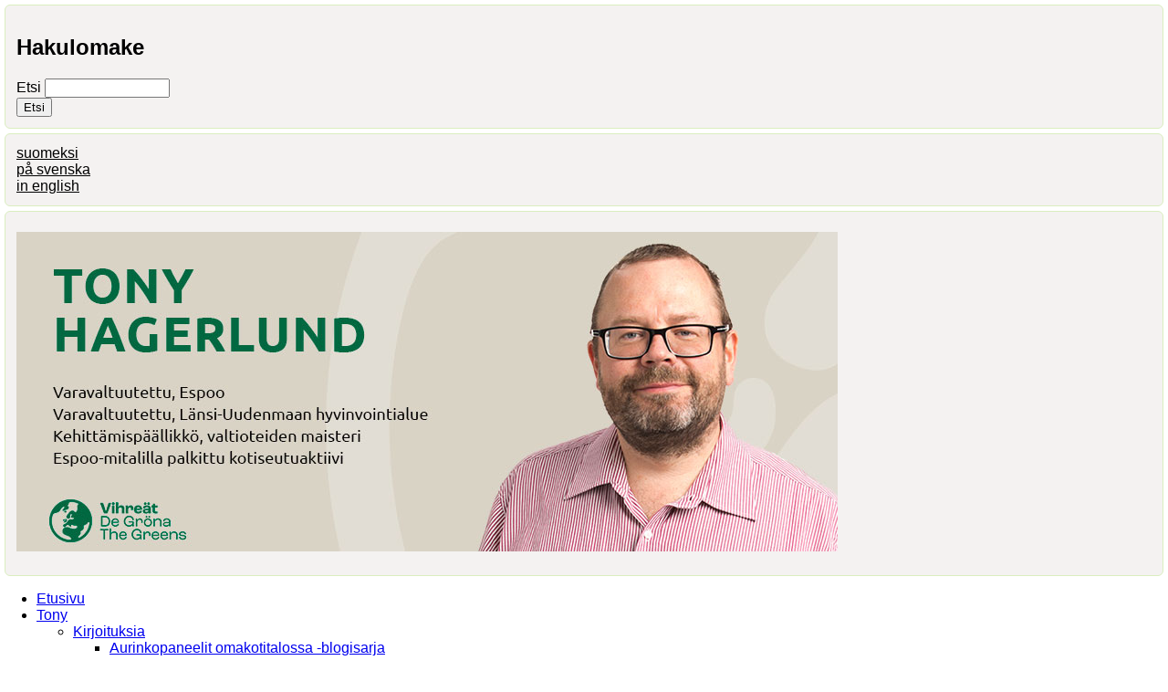

--- FILE ---
content_type: text/html; charset=utf-8
request_url: https://hagerlund.net/fi/alueet/espoo/espoon-jarvet/bodominjarvi
body_size: 18776
content:
<!DOCTYPE html PUBLIC "-//W3C//DTD XHTML+RDFa 1.0//EN" "http://www.w3.org/MarkUp/DTD/xhtml-rdfa-1.dtd">
<html xmlns="http://www.w3.org/1999/xhtml" xml:lang="fi" version="XHTML+RDFa 1.0" dir="ltr"
  
  xmlns:fb="http://www.facebook.com/2008/fbml"
  xmlns:content="http://purl.org/rss/1.0/modules/content/"
  xmlns:dc="http://purl.org/dc/terms/"
  xmlns:foaf="http://xmlns.com/foaf/0.1/"
  xmlns:og="http://ogp.me/ns#"
  xmlns:rdfs="http://www.w3.org/2000/01/rdf-schema#"
  xmlns:sioc="http://rdfs.org/sioc/ns#"
  xmlns:sioct="http://rdfs.org/sioc/types#"
  xmlns:skos="http://www.w3.org/2004/02/skos/core#"
  xmlns:xsd="http://www.w3.org/2001/XMLSchema#">

<head profile="http://www.w3.org/1999/xhtml/vocab">
  <meta http-equiv="Content-Type" content="text/html; charset=utf-8" />
<link rel="alternate" type="application/rss+xml" title="RSS - Bodominjärvi" href="https://hagerlund.net/fi/taxonomy/term/121/feed" />
<meta about="/fi/alueet/espoo/espoon-jarvet/bodominjarvi" typeof="skos:Concept" property="rdfs:label skos:prefLabel" content="Bodominjärvi" />
<link rel="shortcut icon" href="https://hagerlund.net/sites/default/files/tony-hagerlund-favicon-2025.png" type="image/png" />
<meta name="description" content="Bodom on järvi Pohjois-Espoossa. Sen rannoilta löytyy komeita kartanoita sekä Oittaan ulkoilukeskus. Sekä tietty Oittaan uimaranta, yksi pääkaupunkiseudun hienoimmista ja suosituimmista uimarannoista." />
<meta name="abstract" content="Bodom on järvi Pohjois-Espoossa. Sen rannoilta löytyy komeita kartanoita sekä Oittaan ulkoilukeskus. Sekä tietty Oittaan uimaranta, yksi pääkaupunkiseudun hienoimmista ja suosituimmista uimarannoista." />
<meta name="rating" content="safe for kids" />
<meta name="generator" content="Drupal 7 (http://drupal.org)" />
<link rel="image_src" href="http://www.hagerlund.net/sites/default/files/images/kartanot/bodom/bodomin_kartano_8.jpg" />
<link rel="canonical" href="https://hagerlund.net/fi/alueet/espoo/espoon-jarvet/bodominjarvi" />
<link rel="shortlink" href="https://hagerlund.net/fi/taxonomy/term/121" />
<meta http-equiv="content-language" content="FI" />
<meta name="geo.position" content="60.260973;24.663167" />
<meta name="geo.placename" content="Bodom" />
<meta name="geo.region" content="Suomi" />
<meta name="icbm" content="60.260973, 24.663167" />
  <title>Bodominjärvi | Tony Hagerlund – Espoolainen paikallispoliitikko ja kotiseutuaktiivi</title>
  <link type="text/css" rel="stylesheet" href="https://hagerlund.net/sites/default/files/css/css_xE-rWrJf-fncB6ztZfd2huxqgxu4WO-qwma6Xer30m4.css" media="all" />
<link type="text/css" rel="stylesheet" href="https://hagerlund.net/sites/default/files/css/css_4wNeeOz8ll-8GNM0dK4-nQKXGp8F-8PDDuCRW5UZSvs.css" media="all" />
<link type="text/css" rel="stylesheet" href="https://hagerlund.net/sites/default/files/css/css_Z5mbbGkZOP53pHdOHrHmnnK4ZeN_LujKAJVfOqhkKes.css" media="all" />
<link type="text/css" rel="stylesheet" href="https://hagerlund.net/sites/default/files/css/css_47w0fdVezcP9AZlskXYkqMbvkK6FildyQua0CLy4TOQ.css" media="all" />
<link type="text/css" rel="stylesheet" href="https://hagerlund.net/sites/default/files/css/css_Wie39MpCJj-vSLW5NSXgJqczn_rMvdpHau1CSHdlscc.css" media="screen" />
<link type="text/css" rel="stylesheet" href="https://hagerlund.net/sites/default/files/css/css_aoUFCn0qzj-_LCJXhS2pMJp3hmpjGpCeSsRxq1dBdD8.css" media="all" />
<link type="text/css" rel="stylesheet" href="https://hagerlund.net/sites/default/files/css/css_2uTiRPrfkD015Zr6xcMMJMekq95P-LmtZG745mX0BQ8.css" media="all" />
<link type="text/css" rel="stylesheet" href="https://fonts.googleapis.com/css?family=Raleway:300,500,600&amp;subset=latin" media="all" />
<style type="text/css" media="all">
<!--/*--><![CDATA[/*><!--*/
.art-content-layout .art-sidebar1{background:#FFFFFF;}#art-main{background-color:#FFFFFF;}#art-blockcontent a.visited{color:#000000;font-family:PT Sans,Geneva,Arial,Helvetica,Sans-Serif;}.art-blockcontent a:hover,.art-blockcontent a.hover{color:#000000;font-family:PT Sans,Geneva,Arial,Helvetica,Sans-Serif;text-decoration:underline;}.art-blockcontent a,.art-blockcontent a:link{color:#000000;font-family:PT Sans,Geneva,Arial,Helvetica,Sans-Serif;}.art-blockcontent a:visited,.art-blockcontent a.visited{color:#000000;font-family:PT Sans,Geneva,Arial,Helvetica,Sans-Serif;text-decoration:none;}#body{color:#000000;}.art-postcontent .field-type-taxonomy-term-reference .field-item a{font-size:16px;color:#597f20;}.art-postcontent a:link{font-family:PT Sans,Geneva,Arial,Helvetica,Sans-Serif;font-weight:bold;color:#597f20;}.art-postcontent a,.art-postcontent a:link{font-family:PT Sans,Geneva,Arial,Helvetica,Sans-Serif;font-weight:bold;color:#597f20;}.art-postcontent a:visited,.art-postcontent a.visited{font-family:PT Sans,Geneva,Arial,Helvetica,Sans-Serif;text-decoration:none;color:#597f20;}.body,div,li,#art-main,table,ul.art-vmenu a,.art-postcontent,.art-postcontent li,.art-postcontent table,.art-postcontent a,.art-postcontent a:link,.art-postcontent a:visited,.art-postcontent a.visited,.art-postcontent a:hover,.art-postcontent a.hovered,.art-postheadericons,.art-postheadericons a,.art-postheadericons a:link,.art-postheadericons a:visited,.art-postheadericons a:hover,.art-postfootericons,.art-postfootericons a,.art-postfootericons a:link,.art-postfootericons a:visited,.art-postfootericons a:hover{font-family:PT Sans,Geneva,sans-serif !important;font-weight:300;}.art-postcontent h1,.art-postcontent h1 a,.art-postcontent h1 a:link,.art-postcontent h1 a:visited,.art-postcontent h1 a:hover,.art-postcontent h2,.art-postcontent h2 a,.art-postcontent h2 a:link,.art-postcontent h2 a:visited,.art-postcontent h2 a:hover,.art-postcontent h3,.art-postcontent h3 a,.art-postcontent h3 a:link,.art-postcontent h3 a:visited,.art-postcontent h3 a:hover,.art-postcontent h4,.art-postcontent h4 a,.art-postcontent h4 a:link,.art-postcontent h4 a:visited,.art-postcontent h4 a:hover,.art-postcontent h5,.art-postcontent h5 a,.art-postcontent h5 a:link,.art-postcontent h5 a:visited,.art-postcontent h5 a:hover,.art-postcontent h6,.art-postcontent h6 a,.art-postcontent h6 a:link,.art-postcontent h6 a:visited,.art-postcontent h6 a:hover,.art-blockheader .t,.art-blockheader .t a,.art-blockheader .t a:link,.art-blockheader .t a:visited,.art-blockheader .t a:hover,.art-vmenublockheader .t,.art-vmenublockheader .t a,.art-vmenublockheader .t a:link,.art-vmenublockheader .t a:visited,.art-vmenublockheader .t a:hover,.art-headline,.art-headline a,.art-headline a:link,.art-headline a:visited,.art-headline a:hover,.art-slogan,.art-slogan a,.art-slogan a:link,.art-slogan a:visited,.art-slogan a:hover,.art-postheader,.art-postheader a,.art-postheader a:link,.art-postheader a:visited,.art-postheader a:hover{font-size:24px;font-family:PT Sans,Geneva,Arial,Helvetica,Sans-Serif;font-weight:bold;font-style:normal;text-decoration:none;line-height:125%;}.art-block li{font-size:16px;font-family:PT Sans,Geneva,Arial,Helvetica,Sans-Serif;line-height:125%;color:#000000;margin:5px 0 0 10px;}.art-postheader{color:#80b530;margin:5px 0;font-size:26px;font-family:PT Sans,Geneva,Arial,Helvetica,Sans-Serif;}.art-postfootericons a:visited,.art-postfootericons a.visited{font-family:PT Sans,Geneva,Arial,Helvetica,Sans-Serif;text-decoration:none;color:#597f20;}.art-postfootericons,.art-postfootericons a,.art-postfootericons a:link,.art-postfootericons a:visited,.art-postfootericons a:hover{font-size:16px;font-family:PT Sans,Geneva,Arial,Helvetica,Sans-Serif;color:#808080;}.art-postheadericons,.art-postheadericons a,.art-postheadericons a:link,.art-postheadericons a:visited,.art-postheadericons a:hover{font-size:16px;font-family:PT Sans,Geneva,Arial,Helvetica,Sans-Serif;color:#808080;}body,div,li,#art-main,table,ul.art-vmenu a,.art-postcontent,.art-postcontent li,.art-postcontent table,.art-postcontent a,.art-postcontent a:link,.art-postcontent a:visited,.art-postcontent a.visited,.art-postcontent a:hover,.art-postcontent a.hovered,.art-postheadericons,.art-postheadericons a,.art-postheadericons a:link,.art-postheadericons a:visited,.art-postheadericons a:hover,.art-postfootericons,.art-postfootericons a,.art-postfootericons a:link,.art-postfootericons a:visited,.art-postfootericons a:hover{font-family:PT Sans,Verdana,sans-serif !important;font-weight:400;}.art-blockcontent p{margin:10px 0;}.art-blockcontent{padding:5px;margin:0 auto;color:#000000;font-family:PT Sans,Geneva,Arial,Helvetica,Sans-Serif;}.art-footer{background:#f4f2f1;-webkit-border-radius:0 0 4px 4px;-moz-border-radius:0 0 4px 4px;border-radius:0 0 4px 4px;padding:5px;margin:0 auto;position:relative;color:#000000;font-size:16px;font-family:PT Sans,Geneva,Arial,Helvetica,Sans-Serif;text-align:center;}.art-block{background:#f4f2f1;-webkit-border-radius:6px;-moz-border-radius:6px;border-radius:6px;border:1px solid #DAEEBF;padding:7px;margin:5px;}.term-listing-heading a,.term-listing-heading a:link,.term-listing-heading a:visited,.art-article a.visited,.term-listing-heading a:hover,.term-listing-heading a.hovered{font-size:16px;font-family:PT Sans,Geneva,sans-serif !important;color:#597f20;font-weight:300;}.art-blockcontent{padding:5px;margin:0 auto;color:#000000;font-family:PT Sans,Geneva,Arial,Helvetica,Sans-Serif;}body,div,li,#art-main,table,ul.art-vmenu a,.art-postcontent,.art-postcontent li,.art-postcontent table,.art-postcontent a,.art-postcontent a:link,.art-postcontent a:visited,.art-postcontent a.visited,.art-postcontent a:hover,.art-postcontent a.hovered,.art-postheadericons,.art-postheadericons a,.art-postheadericons a:link,.art-postheadericons a:visited,.art-postheadericons a:hover,.art-postfootericons,.art-postfootericons a,.art-postfootericons a:link,.art-postfootericons a:visited,.art-postfootericons a:hover{font-family:PT Sans,Geneva,sans-serif !important;font-weight:300;}.item-list ul.pager li a{color:#597f20;text-decoration:none;}.item-list ul.pager li{margin-left:0;color:#597f20;}body{padding:0;margin:0;min-width:900px;color:#000000;}.art-postcontent li,.art-post li,.art-textblock li{color:#000000;}hr.kapea{height:1px;border:none;background-color:black;}

/*]]>*/-->
</style>
  <script type="text/javascript" src="https://hagerlund.net/sites/default/files/js/js_YD9ro0PAqY25gGWrTki6TjRUG8TdokmmxjfqpNNfzVU.js"></script>
<script type="text/javascript" src="https://hagerlund.net/sites/default/files/js/js_cYtjuWF2-148dcgrAAkdr0KdSWK0renYkUtZ55Jj-tY.js"></script>
<script type="text/javascript" src="https://hagerlund.net/sites/default/files/js/js_R9UbiVw2xuTUI0GZoaqMDOdX0lrZtgX-ono8RVOUEVc.js"></script>
<script type="text/javascript" src="https://hagerlund.net/sites/default/files/js/js_wSsoqxzIRBEH8AHrwUfeCuoxdGFYOVBWnad7cz07F6w.js"></script>
<script type="text/javascript" src="https://hagerlund.net/sites/default/files/js/js_B46gCLPb-ZamlsPJQWbPNf9nGB--N5psHeOY24YiRsQ.js"></script>
<script type="text/javascript">
<!--//--><![CDATA[//><!--
jQuery.extend(Drupal.settings, {"basePath":"\/","pathPrefix":"fi\/","setHasJsCookie":0,"ajaxPageState":{"theme":"th2b_overrides","theme_token":"juwUIoOP5SR97jzrebn6SEH8XlaY3hwdo6XZQruyyME","js":{"sites\/all\/modules\/addthis\/addthis.js":1,"misc\/jquery.js":1,"misc\/jquery-extend-3.4.0.js":1,"misc\/jquery-html-prefilter-3.5.0-backport.js":1,"misc\/jquery.once.js":1,"misc\/drupal.js":1,"misc\/ui\/jquery.ui.core.min.js":1,"misc\/ui\/jquery.ui.datepicker.min.js":1,"misc\/ui\/jquery.ui.datepicker-1.13.0-backport.js":1,"modules\/locale\/locale.datepicker.js":1,"sites\/all\/modules\/date\/date_popup\/jquery.timeentry.pack.js":1,"sites\/all\/modules\/admin_menu\/admin_devel\/admin_devel.js":1,"public:\/\/languages\/fi_tGQqLNBCyp1TCtKWX58r26k9_ecJBFSoQyQXhBnbZs0.js":1,"sites\/all\/modules\/lightbox2\/js\/lightbox.js":1,"sites\/all\/modules\/better_exposed_filters\/better_exposed_filters.js":1,"sites\/all\/modules\/date\/date_popup\/date_popup.js":1,"sites\/all\/themes\/th2b\/script.js":1,"sites\/all\/themes\/th2b\/script.responsive.js":1,"sites\/all\/themes\/th2b\/th2b_overrides\/..\/script.js":1,"sites\/all\/themes\/th2b\/th2b_overrides\/..\/script.responsive.js":1},"css":{"modules\/system\/system.base.css":1,"modules\/system\/system.menus.css":1,"modules\/system\/system.messages.css":1,"modules\/system\/system.theme.css":1,"misc\/ui\/jquery.ui.core.css":1,"misc\/ui\/jquery.ui.theme.css":1,"misc\/ui\/jquery.ui.datepicker.css":1,"sites\/all\/modules\/date\/date_popup\/themes\/jquery.timeentry.css":1,"modules\/aggregator\/aggregator.css":1,"modules\/book\/book.css":1,"modules\/comment\/comment.css":1,"sites\/all\/modules\/date\/date_api\/date.css":1,"sites\/all\/modules\/date\/date_popup\/themes\/datepicker.1.7.css":1,"modules\/field\/theme\/field.css":1,"modules\/node\/node.css":1,"modules\/poll\/poll.css":1,"modules\/search\/search.css":1,"modules\/user\/user.css":1,"sites\/all\/modules\/views\/css\/views.css":1,"sites\/all\/modules\/ctools\/css\/ctools.css":1,"sites\/all\/modules\/lightbox2\/css\/lightbox.css":1,"modules\/taxonomy\/taxonomy.css":1,"sites\/all\/themes\/th2b\/style.css":1,"sites\/all\/themes\/th2b\/style.responsive.css":1,"sites\/all\/themes\/th2b\/th2b_overrides\/overrides.css":1,"sites\/default\/files\/fontyourface\/wysiwyg.css":1,"https:\/\/fonts.googleapis.com\/css?family=Raleway:300,500,600\u0026subset=latin":1,"0":1}},"lightbox2":{"rtl":0,"file_path":"\/(\\w\\w\/)public:\/","default_image":"\/sites\/all\/modules\/lightbox2\/images\/brokenimage.jpg","border_size":10,"font_color":"000","box_color":"fff","top_position":"","overlay_opacity":"0.8","overlay_color":"000","disable_close_click":true,"resize_sequence":0,"resize_speed":400,"fade_in_speed":400,"slide_down_speed":600,"use_alt_layout":false,"disable_resize":false,"disable_zoom":false,"force_show_nav":false,"show_caption":true,"loop_items":false,"node_link_text":"View Image Details","node_link_target":false,"image_count":"Kuva !current (!total)","video_count":"Video !current (!total)","page_count":"Sivu !current (!total)","lite_press_x_close":"paina \u003Ca href=\u0022#\u0022 onclick=\u0022hideLightbox(); return FALSE;\u0022\u003E\u003Ckbd\u003Ex\u003C\/kbd\u003E\u003C\/a\u003E sulkeaksesi","download_link_text":"","enable_login":false,"enable_contact":false,"keys_close":"c x 27","keys_previous":"p 37","keys_next":"n 39","keys_zoom":"z","keys_play_pause":"32","display_image_size":"","image_node_sizes":"()","trigger_lightbox_classes":"","trigger_lightbox_group_classes":"","trigger_slideshow_classes":"","trigger_lightframe_classes":"","trigger_lightframe_group_classes":"","custom_class_handler":0,"custom_trigger_classes":"","disable_for_gallery_lists":true,"disable_for_acidfree_gallery_lists":true,"enable_acidfree_videos":true,"slideshow_interval":5000,"slideshow_automatic_start":true,"slideshow_automatic_exit":true,"show_play_pause":true,"pause_on_next_click":false,"pause_on_previous_click":true,"loop_slides":false,"iframe_width":600,"iframe_height":400,"iframe_border":1,"enable_video":false,"useragent":"Mozilla\/5.0 (Macintosh; Intel Mac OS X 10_15_7) AppleWebKit\/537.36 (KHTML, like Gecko) Chrome\/131.0.0.0 Safari\/537.36; ClaudeBot\/1.0; +claudebot@anthropic.com)"},"better_exposed_filters":{"views":{"Mielipidekirjoituksia":{"displays":{"block_1":{"filters":[]},"block_2":{"filters":[]}}}},"datepicker":false,"slider":false,"settings":[],"autosubmit":false},"jquery":{"ui":{"datepicker":{"isRTL":false,"firstDay":"1"}}},"datePopup":{"edit-date-filter-value-datepicker-popup-0":{"func":"datepicker","settings":{"changeMonth":true,"changeYear":true,"autoPopUp":"focus","closeAtTop":false,"speed":"immediate","firstDay":1,"dateFormat":"m.yy","yearRange":"-27:+0","fromTo":false,"defaultDate":"0y"}}},"urlIsAjaxTrusted":{"\/fi\/kirjoituksia":true,"\/fi\/alueet\/espoo\/espoon-jarvet\/bodominjarvi":true}});
//--><!]]>
</script>
  <!-- Created by Artisteer v4.0.0.58475 -->

<meta name="viewport" content="initial-scale = 1.0, maximum-scale = 1.0, user-scalable = no, width = device-width">

<!--[if lt IE 9]><script src="http://html5shiv.googlecode.com/svn/trunk/html5.js"></script><![endif]-->

<!--[if lte IE 7]><link rel="stylesheet" href="/sites/all/themes/th2b/style.ie7.css" media="screen" /><![endif]-->


</head>
<body class="html not-front not-logged-in no-sidebars page-taxonomy page-taxonomy-term page-taxonomy-term- page-taxonomy-term-121 i18n-fi" >
    
<div id="art-main">

            <div class="above-header clearfix">  <div class="region region-above-header">
    <div class="block block-search" id="block-search-form">
<div class="art-block clearfix">
                <div class="art-blockcontent"><form class="art-search" action="/fi/alueet/espoo/espoon-jarvet/bodominjarvi" method="post" id="search-block-form" accept-charset="UTF-8"><div><div class="container-inline">
      <h2 class="element-invisible">Hakulomake</h2>
    <div class="form-item form-type-textfield form-item-search-block-form">
  <label class="element-invisible" for="edit-search-block-form--2">Etsi </label>
 <input title="Kirjoita haluamasi hakusanat." type="text" id="edit-search-block-form--2" name="search_block_form" value="" size="15" maxlength="128" class="form-text" />
</div>
<div class="form-actions form-wrapper" id="edit-actions"><input class="art-search-button form-submit art-button" type="submit" id="edit-submit" name="op" value="Etsi" /></div><input type="hidden" name="form_build_id" value="form-qrEwbF_68G18p_hwd7SWVBnpaoz880EKwEeG-xwDh48" />
<input type="hidden" name="form_id" value="search_block_form" />
</div>
</div></form></div>
</div></div>
<div class="block block-block" id="block-block-5">
<div class="art-block clearfix">
                <div class="art-blockcontent"><div class="above-header-item-container">
<div class="above-header-item postbullet"><a href="/fi" title="Suomeksi">suomeksi</a></div>
<div class="above-header-item postbullet"><a href="/sv" title="På svenska">på svenska</a></div>
<div class="above-header-item postbullet"><a href="/en" title="In English">in english</a></div>
</div>
</div>
</div></div>
  </div>
</div>
        
            <div class="custom-header clearfix">  <div class="region region-custom-header">
    <div class="block block-block" id="block-block-8">
<div class="art-block clearfix">
                <div class="art-blockcontent"><p><img alt="Kuvituskuva: Tony Hagerlund" rel="lightbox" src="/sites/default/files/images/headerit/vaalit-2029/header-vaalikausi-2025-2029.jpg" style="width: 900px; height: 350px;" /></p>
</div>
</div></div>
  </div>
</div>
        
    <div class="art-sheet clearfix">

<nav class="art-nav clearfix">
     
    <ul class="art-hmenu"><li class="first leaf"><a href="https://www.hagerlund.net" title="">Etusivu</a></li>
<li class="expanded"><a href="/fi/kukaolen">Tony</a><ul><li class="first expanded"><a href="/fi/kirjoituksia" title="">Kirjoituksia</a><ul><li class="first leaf"><a href="https://www.hagerlund.net/fi/aiheet/aurinkopaneelit-omakotitalossa-blogisarja" title="">Aurinkopaneelit omakotitalossa -blogisarja</a></li>
<li class="leaf"><a href="https://www.hagerlund.net/fi/kirjoituksia?aiheet=All&alueet=All&kokonaisuudet=All&tyyppi%5B%5D=blog&date_filter%5Bvalue%5D%5Bdate%5D=" title="">Bloggaukset</a></li>
<li class="leaf"><a href="https://www.hagerlund.net/fi/aiheet/espoon-kasvun-ja-oppimisen-lautakunta-2021-2025" title="">Espoon kasvun ja oppimisen lautakunta 2021-2025</a></li>
<li class="leaf"><a href="https://www.hagerlund.net/fi/aiheet/luottamustehtavat/espoon-kulttuurilautakunta-2017-2021" title="">Espoon kulttuurilautakunta 2017-2021</a></li>
<li class="leaf"><a href="https://www.hagerlund.net/fi/kirjoituksia?aiheet=All&alueet=All&kokonaisuudet=All&tyyppi%5B%5D=opinion&date_filter%5Bvalue%5D%5Bdate%5D=" title="">Mielipidekirjoitukset</a></li>
<li class="leaf"><a href="https://www.hagerlund.net/fi/aiheet/julkinen-liikenne/miten-lansimetro-muuttaa-espoon-joukkoliikennetta-blogisarja" title="">Miten länsimetro muuttaa Espoon joukkoliikennettä?</a></li>
<li class="last leaf"><a href="https://www.hagerlund.net/fi/elokuvia-joita-kuvattu-espoossa-tai-kauniaisissa" title="">Elokuvia joita on kuvattu Espoossa tai Kauniaisissa</a></li>
</ul></li>
<li class="leaf"><a href="/fi/luottamustehtavani">Luottamustehtäväni</a></li>
<li class="leaf"><a href="https://www.hagerlund.net/fi/tonysta-sanottua" title="">Tonysta sanottua</a></li>
<li class="leaf"><a href="https://www.hagerlund.net/fi/ota-yhteytta" title="">Ota yhteyttä</a></li>
<li class="leaf"><a href="https://www.hagerlund.net/fi/tue-luontokohteiden-ulkoilumahdollisuuksien-ja-historian-esittelya-verkossa" title="">Tue kuvausprojekteja!</a></li>
<li class="last leaf"><a href="http://www.hagerlund.net/fi/tietoa-sivustosta" title="">Tietoa verkkopalvelusta</a></li>
</ul></li>
<li class="expanded"><a href="https://www.hagerlund.net/fi/aiheet/retkeily/kuvia-uimarannoista" title="">Uimarannat</a><ul><li class="first leaf"><a href="https://www.hagerlund.net/fi/espoon-uimarannat" title="">Espoon uimarannat</a></li>
<li class="leaf"><a href="https://www.hagerlund.net/fi/helsingin-uimarannat" title="">Helsingin uimarannat</a></li>
<li class="leaf"><a href="https://www.hagerlund.net/fi/vantaan-uimarannat" title="">Vantaan uimarannat</a></li>
<li class="expanded"><a href="https://www.hagerlund.net/fi/uudenmaan-uimarannat" title="">Muut Uudenmaan uimarannat</a><ul><li class="first leaf"><a href="https://www.hagerlund.net/fi/hangon-uimarannat" title="">Hangon uimarannat</a></li>
<li class="leaf"><a href="https://www.hagerlund.net/fi/hyvinkaan-uimarannat" title="">Hyvinkään uimarannat</a></li>
<li class="leaf"><a href="https://www.hagerlund.net/fi/inkoon-uimarannat" title="">Inkoon uimarannat</a></li>
<li class="leaf"><a href="https://www.hagerlund.net/fi/karkkilan-uimarannat" title="">Karkkilan uimarannat</a></li>
<li class="leaf"><a href="https://www.hagerlund.net/fi/kirkkonummen-uimarannat" title="">Kirkkonummen uimarannat</a></li>
<li class="leaf"><a href="https://www.hagerlund.net/fi/lohjan-uimarannat" title="">Lohjan uimarannat</a></li>
<li class="leaf"><a href="https://www.hagerlund.net/fi/loviisan-uimarannat" title="">Loviisan uimarannat</a></li>
<li class="leaf"><a href="https://www.hagerlund.net/fi/nurmijarven-uimarannat" title="">Nurmijärven uimarannat</a></li>
<li class="leaf"><a href="https://www.hagerlund.net/fi/pornaisten-uimarannat" title="">Pornaisten uimarannat</a></li>
<li class="leaf"><a href="https://www.hagerlund.net/fi/porvoon-uimarannat" title="">Porvoon uimarannat</a></li>
<li class="leaf"><a href="https://www.hagerlund.net/fi/raaseporin-uimarannat" title="">Raaseporin uimarannat</a></li>
<li class="leaf"><a href="https://www.hagerlund.net/fi/sipoon-uimarannat" title="">Sipoon uimarannat</a></li>
<li class="leaf"><a href="https://www.hagerlund.net/fi/siuntion-uimarannat" title="">Siuntion uimarannat</a></li>
<li class="leaf"><a href="https://www.hagerlund.net/fi/tuusulan-uimarannat" title="">Tuusulan uimarannat</a></li>
<li class="last leaf"><a href="/fi/vihdin-uimarannat" title="">Vihdin uimarannat</a></li>
</ul></li>
<li class="leaf"><a href="https://www.hagerlund.net/fi/aiheet/retkeily/kuvia-uimarannoista/eu-rannat-eli-suuret-yleiset-uimarannat" title="">Suositut yleiset uimarannat</a></li>
<li class="expanded"><a href="https://www.hagerlund.net/fi/aiheet/retkeily/kuvia-uimarannoista" title="">Uimarannat muualla Suomessa</a><ul><li class="first leaf"><a href="https://www.hagerlund.net/fi/hameenlinnan-uimarannat" title="">Hämeenlinnan uimarannat</a></li>
<li class="leaf"><a href="https://www.hagerlund.net/fi/imatran-uimarannat" title="">Imatran uimarannat</a></li>
<li class="leaf"><a href="https://www.hagerlund.net/fi/joutsan-uimarannat" title="">Joutsan uimarannat</a></li>
<li class="leaf"><a href="https://www.hagerlund.net/fi/jyvaskylan-uimarannat" title="">Jyväskylän uimarannat</a></li>
<li class="leaf"><a href="https://www.hagerlund.net/fi/kotkan-uimarannat" title="">Kotkan uimarannat</a></li>
<li class="leaf"><a href="https://www.hagerlund.net/fi/kouvolan-uimarannat" title="">Kouvolan uimarannat</a></li>
<li class="leaf"><a href="https://www.hagerlund.net/fi/kuopion-uimarannat" title="">Kuopion uimarannat</a></li>
<li class="leaf"><a href="https://www.hagerlund.net/fi/lahden-uimarannat" title="">Lahden uimarannat</a></li>
<li class="leaf"><a href="https://www.hagerlund.net/fi/salon-uimarannat" title="">Salon uimarannat</a></li>
<li class="leaf"><a href="https://www.hagerlund.net/fi/savonlinnan-uimarannat" title="">Savonlinnan uimarannat</a></li>
<li class="leaf"><a href="https://www.hagerlund.net/fi/tammelan-uimarannat" title="">Tammelan uimarannat</a></li>
<li class="leaf"><a href="https://www.hagerlund.net/fi/tampereen-uimarannat" title="">Tampereen uimarannat</a></li>
<li class="leaf"><a href="/fi/turun-uimarannat" title="">Turun uimarannat</a></li>
<li class="leaf"><a href="https://www.hagerlund.net/fi/virtain-uimarannat" title="Kaikki Virtojen kolme uimarantaa esittelyssä.">Virtain uimarannat</a></li>
<li class="last leaf"><a href="https://www.hagerlund.net/fi/ahtarin-uimarannat" title="">Ähtärin uimarannat</a></li>
</ul></li>
<li class="last leaf"><a href="https://www.hagerlund.net/fi/uudenmaan-uimarannat-joissa-hyppytorni" title="">Uudenmaan uimarannat joissa hyppytorni</a></li>
</ul></li>
<li class="expanded"><a href="https://www.hagerlund.net/fi/aiheet/retkeily" title="">Retkeily</a><ul><li class="first leaf"><a href="https://www.hagerlund.net/fi/espoon-lintu-ja-nakoalatornit" title="Esittelyssä Espoon lintu- ja näköalatornit.">Espoon lintu- ja näköalatornit</a></li>
<li class="leaf"><a href="https://www.hagerlund.net/fi/luontopolut-ja-ulkoilureitit/espoon-luontopolut-ja-ulkoilureitit" title="">Espoon luontopolut</a></li>
<li class="leaf"><a href="https://www.hagerlund.net/fi/espoon-nakoalapaikkoja" title="Esittelyssä toistakymmentä hienoa, espoolaista näköalapaikkaa.">Espoon näköalapaikkoja</a></li>
<li class="leaf"><a href="https://www.hagerlund.net/fi/espoon-tekojaat" title="">Espoon tekojäät</a></li>
<li class="leaf"><a href="https://www.hagerlund.net/fi/espoon-ulkoilusaaret" title="Esittelyssä kaikki Espoon ulkoilusaaret.">Espoon ulkoilusaaret</a></li>
<li class="leaf"><a href="https://www.hagerlund.net/fi/espoon-urheilukentat" title="">Espoon urheilukentät</a></li>
<li class="leaf"><a href="https://www.hagerlund.net/fi/helsingin-nakoalapaikkoja" title="Esittelyssä helsinkiläisiä näköalapaikkoja, sekä tunnettuja että tuntemattomampia.">Helsingin näköalapaikkoja</a></li>
<li class="leaf"><a href="https://www.hagerlund.net/fi/helsingin-saaret" title="">Helsingin saaristo</a></li>
<li class="leaf"><a href="https://www.hagerlund.net/fi/aiheet/kaupunkisuunnittelu-ja-rakenne/paakaupunkiseudun-puistot-ja-ulkoilualueet" title="">Pääkaupunkiseudun puistot ja ulkoilualueet</a></li>
<li class="last collapsed"><a href="https://www.hagerlund.net/fi/paakaupunkiseudun-kuntoportaat" title="Kuvia ja esittelyt kaikista Helsingin seudun virallisista kuntoportaista.">Pääkaupunkiseudun kuntoportaat</a></li>
</ul></li>
<li class="expanded"><a href="https://www.hagerlund.net/fi/espoon-historia" title="">Historia</a><ul><li class="first leaf"><a href="https://www.hagerlund.net/fi/espoo-ennen-ja-jalkeen" title="Ennen-jälkeen -kuvapareja eri puolilta Espoota.">Espoo ennen ja jälkeen</a></li>
<li class="leaf"><a href="https://www.hagerlund.net/fi/espoon-historia" title="Toistakymmentä Espoon historiasta kertovaa kokonaisuutta, ennen-jälkeen -kuvapareineen.">Espoon historia</a></li>
<li class="leaf"><a href="https://www.hagerlund.net/fi/espoon-kartanot-ja-huvilat" title="Kuvia ja tarinoita kymmenistä espoolaisista kartanoista ja huviloista.">Espoon kartanot ja huvilat</a></li>
<li class="leaf"><a href="https://www.hagerlund.net/fi/espoon-vanhat-sillat" title="Esittelyssä vanhoja espoolaisia siltoja.">Espoon vanhat sillat</a></li>
<li class="leaf"><a href="https://www.hagerlund.net/fi/helsingin-kartanot-ja-huvilat" title="Esittelyssä helsinkiläisiä kartanoita ja huviloita.">Helsingin kartanot ja huvilat</a></li>
<li class="leaf"><a href="https://www.hagerlund.net/fi/helsingin-vanhat-sillat" title="Esittelyssä helsinkiläiset, vanhat kiviholvisillat.">Helsingin vanhat sillat</a></li>
<li class="leaf"><a href="https://www.hagerlund.net/fi/kadonnut-espoo" title="Esittelyssä espoolaisia paikkoja ja rakennuksia joita ei enää ole.">Kadonnut Espoo</a></li>
<li class="leaf"><a href="https://www.hagerlund.net/fi/kadonnut-helsinki" title="">Kadonnut Helsinki</a></li>
<li class="leaf"><a href="https://www.hagerlund.net/fi/paakaupunkiseudun-i-maailmansodan-linnoitteet" title="">Pääkaupunkiseudun I maailmansodan ajan linnoitteet</a></li>
<li class="leaf"><a href="https://www.hagerlund.net/fi/ruukit" title="">Suomalaiset ruukit</a></li>
<li class="leaf"><a href="https://www.hagerlund.net/fi/vantaan-kartanot-ja-huvilat" title="Esittelyssä vantaalaiset kartanot, huvilat ja tilat.">Vantaan kartanot ja huvilat</a></li>
<li class="last leaf"><a href="https://www.hagerlund.net/fi/vantaan-vanhat-sillat" title="Esittelyssä Vantaan vanhat kiviholvisillat.">Vantaan vanhat sillat</a></li>
</ul></li>
<li class="expanded"><a href="/fi/kuvia" title="">Kuvasarjoja</a><ul><li class="first leaf"><a href="https://www.hagerlund.net/fi/espoon-kaupunginosat" title="Täältä löydät kuvia ja tietoa käytännössä kaikista Espoon kaupunginosista.">Espoon kaupunginosat</a></li>
<li class="expanded"><a href="https://www.hagerlund.net/fi/espoon-koulut" title="Esittelyssä pian kaikki Espoon koulut.">Espoon koulut</a><ul><li class="first last expanded"><a href="https://www.hagerlund.net/fi/espoon-koulut/espoon-lukiot" title="">Espoon lukiot</a><ul><li class="first leaf"><a href="https://www.hagerlund.net/fi/espoon-koulut/espoonlahden-koulu-ja-lukio" title="">Espoonlahden lukio</a></li>
<li class="leaf"><a href="https://www.hagerlund.net/fi/espoon-koulut/etela-tapiolan-lukio" title="">Etelä-Tapiolan lukio</a></li>
<li class="leaf"><a href="https://www.hagerlund.net/fi/espoon-koulut/haukilahden-lukio" title="">Haukilahden lukio</a></li>
<li class="leaf"><a href="https://www.hagerlund.net/fi/espoon-koulut/kuninkaantien-lukio" title="">Kuninkaantien lukio</a></li>
<li class="leaf"><a href="https://www.hagerlund.net/fi/espoon-koulut/leppavaaran-lukio" title="">Leppävaaran lukio</a></li>
<li class="leaf"><a href="https://www.hagerlund.net/fi/espoon-koulut/matinkylan-lukio" title="">Matinkylän lukio</a></li>
<li class="leaf"><a href="https://www.hagerlund.net/fi/otaniemen-lukio-espoon" title="">Otaniemen lukio</a></li>
<li class="last leaf"><a href="https://www.hagerlund.net/fi/espoon-koulut/tapiolan-koulu-ja-lukio" title="">Tapiolan lukio</a></li>
</ul></li>
</ul></li>
<li class="expanded"><a href="https://www.hagerlund.net/fi/espoon-kirjastot" title="">Espoon kirjastot</a><ul><li class="first leaf"><a href="https://www.hagerlund.net/fi/entressen_kirjasto" title="">Entressen kirjasto</a></li>
<li class="leaf"><a href="https://www.hagerlund.net/fi/haukilahden-kirjasto" title="">Haukilahden kirjasto</a></li>
<li class="leaf"><a href="https://www.hagerlund.net/fi/espoon-kirjastot/karhusuon-kirjasto" title="">Karhusuon kirjasto</a></li>
<li class="leaf"><a href="https://www.hagerlund.net/fi/kauklahden-kirjasto" title="">Kauklahden kirjasto</a></li>
<li class="leaf"><a href="https://www.hagerlund.net/fi/laaksolahden-kirjasto" title="">Laaksolahden kirjasto</a></li>
<li class="leaf"><a href="https://www.hagerlund.net/fi/espoon-kirjastot/lippulaivan-kirjasto" title="">Lippulaivan kirjasto</a></li>
<li class="leaf"><a href="https://www.hagerlund.net/fi/espoon-kirjastot/noykkion-kirjasto" title="">Nöykkiön kirjasto</a></li>
<li class="leaf"><a href="https://www.hagerlund.net/fi/opinmaen-koulu" title="">Opinmäen kirjasto</a></li>
<li class="leaf"><a href="https://www.hagerlund.net/fi/espoon-kirjastot/otaniemen-kirjasto" title="">Otaniemen kirjasto</a></li>
<li class="leaf"><a href="https://www.hagerlund.net/fi/saunalahden-kirjasto" title="">Saunalahden kirjasto</a></li>
<li class="leaf"><a href="https://www.hagerlund.net/fi/sellon_kirjasto" title="">Sellon kirjasto</a></li>
<li class="leaf"><a href="https://www.hagerlund.net/fi/tapiolan-kirjasto" title="">Tapiolan kirjasto</a></li>
<li class="last leaf"><a href="https://www.hagerlund.net/fi/espoon-kirjastot/viherlaakson-kirjasto" title="">Viherlaakson kirjasto</a></li>
</ul></li>
<li class="leaf"><a href="https://www.hagerlund.net/fi/espoon-paivakodit" title="Esittelyssä noin sata espoolaista päiväkotia.">Espoon päiväkodit</a></li>
<li class="leaf"><a href="https://www.hagerlund.net/fi/lansimetron-asemat" title="">Länsimetron asemat</a></li>
<li class="leaf"><a href="https://www.hagerlund.net/fi/aiheet/kulttuuri/museo" title="">Museoita ja näyttelyitä</a></li>
<li class="leaf"><a href="https://www.hagerlund.net/fi/kirkot-suomessa-ja-maailmalla" title="">Kirkot Suomessa ja maailmalla</a></li>
<li class="last expanded"><a href="https://www.hagerlund.net/fi/urheilukentat" title="">Urheilupuistot,-kentät ja -hallit</a><ul><li class="first last leaf"><a href="https://www.hagerlund.net/fi/espoon-urheilukentat" title="">Espoon urheilupuistot ja -kentät</a></li>
</ul></li>
</ul></li>
<li class="last expanded"><a href="https://www.hagerlund.net/fi/alueet/espoo" title="">Espoo alueittain</a><ul><li class="first expanded"><a href="https://www.hagerlund.net/fi/alueet/espoo/espoonlahden-alue" title="">Espoonlahden alue</a><ul><li class="first leaf"><a href="https://www.hagerlund.net/fi/alueet/espoo/espoonlahden-alue/espoonlahti" title="">Espoonlahti</a></li>
<li class="leaf"><a href="https://www.hagerlund.net/fi/alueet/espoo/espoonlahden-alue/kaitaa" title="">Kaitaa</a></li>
<li class="leaf"><a href="https://www.hagerlund.net/fi/alueet/espoo/espoonlahden-alue/latokaski" title="">Latokaski</a></li>
<li class="leaf"><a href="https://www.hagerlund.net/fi/alueet/espoo/espoonlahden-alue/noykkio" title="">Nöykkiö</a></li>
<li class="leaf"><a href="https://www.hagerlund.net/fi/alueet/espoo/espoonlahden-alue/saunalahti" title="">Saunalahti</a></li>
<li class="leaf"><a href="https://www.hagerlund.net/fi/alueet/espoo/espoonlahden-alue/soukka" title="">Soukka</a></li>
<li class="last leaf"><a href="https://www.hagerlund.net/fi/alueet/espoo/espoonlahden-alue/suvisaaristo" title="">Suvisaaristo</a></li>
</ul></li>
<li class="expanded"><a href="https://www.hagerlund.net/fi/alueet/espoo/espoon-keskus-ja-lahialueet" title="">Espoon keskus ja lähialueet</a><ul><li class="first leaf"><a href="https://www.hagerlund.net/fi/alueet/espoo/tapiolan-alue" title="">Espoon keskus</a></li>
<li class="leaf"><a href="https://www.hagerlund.net/fi/alueet/espoo/espoon-keskus-ja-lahialueet/gumbole" title="">Gumböle</a></li>
<li class="leaf"><a href="https://www.hagerlund.net/fi/alueet/espoo/espoon-keskus-ja-lahialueet/jarvenpera" title="">Järvenperä</a></li>
<li class="leaf"><a href="https://www.hagerlund.net/fi/alueet/espoo/espoon-keskus-ja-lahialueet/karhusuo" title="">Karhusuo</a></li>
<li class="leaf"><a href="https://www.hagerlund.net/fi/alueet/espoo/espoon-keskus-ja-lahialueet/karvasmaki" title="">Karvasmäki</a></li>
<li class="leaf"><a href="https://www.hagerlund.net/fi/alueet/espoo/espoon-keskus-ja-lahialueet/kaupunginkallio" title="">Kaupunginkallio</a></li>
<li class="leaf"><a href="https://www.hagerlund.net/fi/alueet/espoo/espoon-keskus-ja-lahialueet/kolmpera" title="">Kolmperä</a></li>
<li class="leaf"><a href="https://www.hagerlund.net/fi/alueet/espoo/pohjois-espoo/kunnarla" title="">Kunnarla</a></li>
<li class="leaf"><a href="https://www.hagerlund.net/fi/alueet/espoo/espoon-keskus-ja-lahialueet/kuurinniitty" title="">Kuuriinniitty</a></li>
<li class="leaf"><a href="https://www.hagerlund.net/fi/alueet/espoo/espoon-keskus-ja-lahialueet/muurala" title="">Muurala</a></li>
<li class="leaf"><a href="https://www.hagerlund.net/fi/alueet/espoo/espoon-keskus-ja-lahialueet/nupuri" title="">Nupuri</a></li>
<li class="leaf"><a href="https://www.hagerlund.net/fi/alueet/espoo/espoon-keskus-ja-lahialueet/nuuksion-reitit-ja-retkeilykohteet" title="">Nuuksio</a></li>
<li class="last leaf"><a href="https://www.hagerlund.net/fi/alueet/espoo/espoon-keskus-ja-lahialueet/siikajarvi" title="">Siikajärvi</a></li>
</ul></li>
<li class="expanded"><a href="https://www.hagerlund.net/fi/alueet/espoo/kauklahden-alue" title="">Kauklahden alue</a><ul><li class="first leaf"><a href="https://www.hagerlund.net/fi/alueet/espoo/kauklahden-alue/espoonkartano" title="">Espoonkartano</a></li>
<li class="leaf"><a href="https://www.hagerlund.net/fi/alueet/espoo/kauklahden-alue/kauklahti" title="">Kauklahti</a></li>
<li class="leaf"><a href="https://www.hagerlund.net/fi/alueet/espoo/kauklahden-alue/kurttila" title="">Kurttila</a></li>
<li class="last leaf"><a href="https://www.hagerlund.net/fi/alueet/espoo/kauklahden-alue/vanttila" title="">Vanttila</a></li>
</ul></li>
<li class="expanded"><a href="https://www.hagerlund.net/fi/alueet/espoo/suur-leppavaara" title="">Leppävaaran alue</a><ul><li class="first leaf"><a href="https://www.hagerlund.net/fi/alueet/espoo/suur-leppavaara/karakallio" title="">Karakallio</a></li>
<li class="leaf"><a href="https://www.hagerlund.net/fi/alueet/espoo/suur-leppavaara/kilo" title="">Kilo</a></li>
<li class="leaf"><a href="https://www.hagerlund.net/fi/alueet/espoo/suur-leppavaara/laaksolahti" title="">Laaksolahti</a></li>
<li class="leaf"><a href="https://www.hagerlund.net/fi/alueet/espoo/suur-leppavaara/leppavaara" title="">Leppävaara</a></li>
<li class="leaf"><a href="https://www.hagerlund.net/fi/alueet/espoo/suur-leppavaara/lintuvaara" title="">Lintuvaara</a></li>
<li class="last leaf"><a href="https://www.hagerlund.net/fi/alueet/espoo/suur-leppavaara/viherlaakso" title="">Viherlaakso</a></li>
</ul></li>
<li class="expanded"><a href="https://www.hagerlund.net/fi/alueet/espoo/matinkylan-alue" title="">Matinkylä-Olari</a><ul><li class="first leaf"><a href="https://www.hagerlund.net/fi/alueet/espoo/matinkylan-alue/henttaa" title="">Henttaa</a></li>
<li class="leaf"><a href="https://www.hagerlund.net/fi/alueet/espoo/matinkylan-alue/matinkyla" title="">Matinkylä</a></li>
<li class="last leaf"><a href="https://www.hagerlund.net/fi/alueet/espoo/matinkylan-alue/olari" title="">Olari</a></li>
</ul></li>
<li class="expanded"><a href="https://www.hagerlund.net/fi/alueet/espoo/pohjois-espoo" title="">Pohjois-Espoo</a><ul><li class="first leaf"><a href="https://www.hagerlund.net/fi/alueet/espoo/pohjois-espoo/bodom" title="">Bodom</a></li>
<li class="leaf"><a href="https://www.hagerlund.net/fi/alueet/espoo/pohjois-espoo/kalajarvi" title="">Kalajärvi</a></li>
<li class="leaf"><a href="https://www.hagerlund.net/fi/alueet/espoo/pohjois-espoo/kunnarla" title="">Kunnarla</a></li>
<li class="leaf"><a href="https://www.hagerlund.net/fi/alueet/espoo/pohjois-espoo/lahnus" title="">Lahnus</a></li>
<li class="leaf"><a href="https://www.hagerlund.net/fi/alueet/espoo/pohjois-espoo/luukki" title="">Luukki</a></li>
<li class="leaf"><a href="https://www.hagerlund.net/fi/alueet/espoo/pohjois-espoo/niipperi" title="">Niipperi</a></li>
<li class="leaf"><a href="https://www.hagerlund.net/fi/alueet/espoo/pohjois-espoo/royla" title="">Röylä</a></li>
<li class="leaf"><a href="https://www.hagerlund.net/fi/alueet/espoo/pohjois-espoo/vanhakartano" title="">Vanhakartano</a></li>
<li class="last leaf"><a href="https://www.hagerlund.net/fi/alueet/espoo/pohjois-espoo/velskola" title="">Velskola</a></li>
</ul></li>
<li class="last expanded"><a href="https://www.hagerlund.net/fi/alueet/espoo/tapiolan-alue" title="">Tapiolan alue</a><ul><li class="first leaf"><a href="https://www.hagerlund.net/fi/alueet/espoo/tapiolan-alue/haukilahti" title="">Haukilahti</a></li>
<li class="leaf"><a href="https://www.hagerlund.net/fi/alueet/espoo/tapiolan-alue/laajalahti" title="">Laajalahti</a></li>
<li class="leaf"><a href="https://www.hagerlund.net/fi/alueet/espoo/tapiolan-alue/mankkaa" title="">Mankkaa</a></li>
<li class="leaf"><a href="https://www.hagerlund.net/fi/alueet/espoo/tapiolan-alue/niittykumpu" title="">Niittykumpu</a></li>
<li class="leaf"><a href="https://www.hagerlund.net/fi/alueet/espoo/tapiolan-alue/otaniemi" title="">Otaniemi</a></li>
<li class="leaf"><a href="https://www.hagerlund.net/fi/alueet/espoo/tapiolan-alue/pohjois-tapiola" title="">Pohjois-Tapiola</a></li>
<li class="leaf"><a href="https://www.hagerlund.net/fi/alueet/espoo/tapiolan-alue/tapiola" title="">Tapiola</a></li>
<li class="last leaf"><a href="https://www.hagerlund.net/fi/alueet/espoo/tapiolan-alue/westend" title="">Westend</a></li>
</ul></li>
</ul></li>
</ul>
</nav>
<div class="art-layout-wrapper clearfix">
                <div class="art-content-layout">
                    <div class="art-content-layout-row">
                        <div class="art-layout-cell art-content clearfix">
<article class="art-post art-article">
                                
                                                
                <div class="art-postcontent"><h2 class="element-invisible art-postheader">Olet täällä</h2><div class="breadcrumb art-postcontent"><a href="/fi">Etusivu</a> | <a href="/fi/alueet/espoo">Espoo</a> | <a href="/fi/alueet/espoo/espoon-jarvet">Espoon järvet</a></div></div>
                                
                </article>
<article class="art-post art-article">
                                
                                                
                <div class="art-postcontent"><h1>Bodominjärvi</h1>      </div>
    </article>
    <div class="region region-content">
    <div class="block block-system" id="block-system-main">
<div class="content">
<div class="term-listing-heading"><div id="taxonomy-term-121" class="taxonomy-term vocabulary-vocabulary-6">

  
  <div class="content">
    <div class="taxonomy-term-description"><p>Bodom on järvi Pohjois-Espoossa. Sen rannoilta löytyy komeita kartanoita sekä Oittaan ulkoilukeskus. Sekä tietty Oittaan uimaranta, yksi pääkaupunkiseudun hienoimmista ja suosituimmista uimarannoista.</p>
</div>  </div>

</div>
</div><div id="node-1042" class="node kuvatarina">
	<article class="art-post art-article">
                                <h1 class="art-postheader"><a href="/fi/oittaa" title="Espoon uimarannat: Oittaan uimaranta">Espoon uimarannat: Oittaan uimaranta</a><span property="dc:title" content="Espoon uimarannat: Oittaan uimaranta" class="rdf-meta element-hidden"></span><span property="sioc:num_replies" content="1" datatype="xsd:integer" class="rdf-meta element-hidden"></span></h1>
                                                <div class="art-postheadericons art-metadata-icons"><span class="art-postdateicon"><span property="dc:date dc:created" content="2025-06-22T20:38:04+03:00" datatype="xsd:dateTime">22.6.2025</span></span>&nbsp;|&nbsp;<span class="art-postauthoricon"><span rel="sioc:has_creator"><span class="username" xml:lang="" about="/fi/user/2" typeof="sioc:UserAccount" property="foaf:name" datatype="">Tony Hagerlund</span></span></span></div>
                <div class="art-postcontent art-postcontent-0 clearfix"><div class="art-article">
    <div class="field field-name-taxonomy-vocabulary-7 field-type-taxonomy-term-reference field-label-hidden"><div class="field-items"><div class="field-item even"><a href="/fi/aiheet/retkeily/kuvia-uimarannoista" typeof="skos:Concept" property="rdfs:label skos:prefLabel" datatype="">Kuvia uimarannoista</a></div><div class="field-item odd"><a href="/fi/aiheet/retkeily/kuvia-uimarannoista/eu-rannat-eli-suuret-yleiset-uimarannat" typeof="skos:Concept" property="rdfs:label skos:prefLabel" datatype="">EU-rannat eli suuret yleiset uimarannat</a></div></div></div><div class="field field-name-taxonomy-vocabulary-6 field-type-taxonomy-term-reference field-label-hidden"><div class="field-items"><div class="field-item even"><a href="/fi/alueet/espoo" typeof="skos:Concept" property="rdfs:label skos:prefLabel" datatype="">Espoo</a></div><div class="field-item odd"><a href="/fi/alueet/espoo/espoon-jarvet/bodominjarvi" typeof="skos:Concept" property="rdfs:label skos:prefLabel" datatype="" class="active">Bodominjärvi</a></div><div class="field-item even"><a href="/fi/alueet/espoo/espoon-keskus-ja-lahialueet" typeof="skos:Concept" property="rdfs:label skos:prefLabel" datatype="">Espoon keskus ja lähialueet</a></div><div class="field-item odd"><a href="/fi/alueet/espoo/espoon-keskus-ja-lahialueet/hognas" typeof="skos:Concept" property="rdfs:label skos:prefLabel" datatype="">Högnäs</a></div><div class="field-item even"><a href="/fi/alueet/espoo/espoon-keskus-ja-lahialueet/karhusuo" typeof="skos:Concept" property="rdfs:label skos:prefLabel" datatype="">Karhusuo</a></div><div class="field-item odd"><a href="/fi/alueet/espoo/pohjois-espoo/bodom" typeof="skos:Concept" property="rdfs:label skos:prefLabel" datatype="">Bodom</a></div></div></div><div class="field field-name-taxonomy-vocabulary-8 field-type-taxonomy-term-reference field-label-hidden"><div class="field-items"><div class="field-item even"><a href="/fi/espoon-uimarannat" typeof="skos:Concept" property="rdfs:label skos:prefLabel" datatype="">Espoon uimarannat ja -paikat</a></div><div class="field-item odd"><a href="/fi/paakaupunkiseudun-uimarannat" typeof="skos:Concept" property="rdfs:label skos:prefLabel" datatype="">Pääkaupunkiseudun uimarannat</a></div><div class="field-item even"><a href="/fi/uudenmaan-uimarannat" typeof="skos:Concept" property="rdfs:label skos:prefLabel" datatype="">Uudenmaan uimarannat</a></div><div class="field-item odd"><a href="/fi/esteeton-uimaranta" typeof="skos:Concept" property="rdfs:label skos:prefLabel" datatype="">Esteettömät uimarannat</a></div></div></div><div class="field field-name-body field-type-text-with-summary field-label-hidden"><div class="field-items"><div class="field-item even" property="content:encoded"><p><img alt="" rel="lightbox" src="/sites/default/files/images/uimarannat/Espoo/oittaa/oittaan-uimaranta-2014-4.jpg" style="font-size: 14px; width: 595px; height: 450px;" /></p>
<p><strong>Oittaan uimaranta</strong> sijaitsee Bodominjärven rannalla. Ranta on lapsiperheille sopivasti pikkuhiljaa syvenevä. Oikeastaan Oittaalla on kaksi uimarantaa, siitä lisää alempana. Oittaa on Espoon suosituin uimaranta, ja myös palvelut ovat parasta Espoossa.. Täältä muuten löydät <a href="http://www.hagerlund.net/fi/kokonaisuudet/espoon-uimarannat">kuvasarjani kaikista espoolaisista uimarannoista</a>.</div></div></div>  </div>
</div>
                                <div class="art-postfootericons art-metadata-icons"><span class="art-postcategoryicon"><a href="/fi/oittaa" rel="tag" title="Espoon uimarannat: Oittaan uimaranta">Lue lisää<span class="element-invisible"> about Espoon uimarannat: Oittaan uimaranta</span></a></span>&nbsp;|&nbsp;<span class="art-postcommentsicon"><a href="/fi/oittaa#comments" title="Hyppää tämän kirjoituksen ensimmäiseen kommenttiin.">1 kommentti</a></span>&nbsp;|&nbsp;<span class="art-postcommentsicon"><a href="/fi/comment/reply/1042#comment-form" title="Lisää tälle sivulle uusi kommentti.">Lisää uusi kommentti</a></span>&nbsp;|&nbsp;<span class="art-postcategoryicon"><a href="/en/beaches-of-espoo/oittaa" title="The Beaches of Espoo: Oittaa" class="translation-link" xml:lang="en">English</a></span>&nbsp|&nbsp<span class="art-postcategoryicon"><a href="/sv/oitans-badstrand" title="Badstrander i Esbo: Oitans" class="translation-link" xml:lang="sv">svenska</a></span>&nbsp;|&nbsp;<span class="art-posttagicon"><div class="art-tags"><div class="field field-name-field-taxonomy-bugfix field-type-taxonomy-term-reference field-label-hidden"><div class="field-items"><div class="field-item even">Do not remove or your site will get broken</div></div></div></div></span></div>
                </article>	</div>
<div id="node-2651" class="node kuvatarina">
	<article class="art-post art-article">
                                <h1 class="art-postheader"><a href="/fi/bodomin-kartano" title="Espoon kartanot ja huvilat: Bodomin kartano">Espoon kartanot ja huvilat: Bodomin kartano</a><span property="dc:title" content="Espoon kartanot ja huvilat: Bodomin kartano" class="rdf-meta element-hidden"></span><span property="sioc:num_replies" content="0" datatype="xsd:integer" class="rdf-meta element-hidden"></span></h1>
                                                <div class="art-postheadericons art-metadata-icons"><span class="art-postdateicon"><span property="dc:date dc:created" content="2025-05-29T19:48:10+03:00" datatype="xsd:dateTime">29.5.2025</span></span>&nbsp;|&nbsp;<span class="art-postauthoricon"><span rel="sioc:has_creator"><span class="username" xml:lang="" about="/fi/user/2" typeof="sioc:UserAccount" property="foaf:name" datatype="">Tony Hagerlund</span></span></span></div>
                <div class="art-postcontent art-postcontent-0 clearfix"><div class="art-article">
    <div class="field field-name-taxonomy-vocabulary-7 field-type-taxonomy-term-reference field-label-hidden"><div class="field-items"><div class="field-item even"><a href="/fi/aiheet/rakennukset/kartanot" typeof="skos:Concept" property="rdfs:label skos:prefLabel" datatype="">Kartanot</a></div></div></div><div class="field field-name-taxonomy-vocabulary-6 field-type-taxonomy-term-reference field-label-hidden"><div class="field-items"><div class="field-item even"><a href="/fi/alueet/espoo/espoon-jarvet" typeof="skos:Concept" property="rdfs:label skos:prefLabel" datatype="">Espoon järvet</a></div><div class="field-item odd"><a href="/fi/alueet/espoo/espoon-jarvet/bodominjarvi" typeof="skos:Concept" property="rdfs:label skos:prefLabel" datatype="" class="active">Bodominjärvi</a></div><div class="field-item even"><a href="/fi/alueet/espoo/espoon-keskus-ja-lahialueet" typeof="skos:Concept" property="rdfs:label skos:prefLabel" datatype="">Espoon keskus ja lähialueet</a></div><div class="field-item odd"><a href="/fi/alueet/espoo/espoon-keskus-ja-lahialueet/hognas" typeof="skos:Concept" property="rdfs:label skos:prefLabel" datatype="">Högnäs</a></div></div></div><div class="field field-name-taxonomy-vocabulary-8 field-type-taxonomy-term-reference field-label-hidden"><div class="field-items"><div class="field-item even"><a href="/fi/espoon-kartanot-ja-huvilat" typeof="skos:Concept" property="rdfs:label skos:prefLabel" datatype="">Espoon kartanot ja huvilat</a></div></div></div><div class="field field-name-body field-type-text-with-summary field-label-hidden"><div class="field-items"><div class="field-item even" property="content:encoded"><p><img alt="" rel="lightbox" src="/sites/default/files/images/kartanot/bodom/bodomin_kartano_2.jpg" style="width: 595px; height: 407px;" /></p>
<p>Tervetuloa Espooseen! Bodomin kartano löytyy Bodom-järven rannalta. Kartano on mainiossa kunnossa, sen on Master Golfin "päätukikohta", ja kartanossa on kaikille avoin mainio ravintola.</p>
<p></div></div></div>  </div>
</div>
                                <div class="art-postfootericons art-metadata-icons"><span class="art-postcategoryicon"><a href="/fi/bodomin-kartano" rel="tag" title="Espoon kartanot ja huvilat: Bodomin kartano">Lue lisää<span class="element-invisible"> about Espoon kartanot ja huvilat: Bodomin kartano</span></a></span>&nbsp;|&nbsp;<span class="art-postcommentsicon"><a href="/fi/comment/reply/2651#comment-form" title="Lisää tälle sivulle uusi kommentti.">Lisää uusi kommentti</a></span>&nbsp;|&nbsp;<span class="art-posttagicon"><div class="art-tags"><div class="field field-name-field-taxonomy-bugfix field-type-taxonomy-term-reference field-label-hidden"><div class="field-items"><div class="field-item even">Do not remove or your site will get broken</div></div></div></div></span></div>
                </article>	</div>
<div id="node-3517" class="node kuvatarina">
	<article class="art-post art-article">
                                <h1 class="art-postheader"><a href="/fi/espoo-vareissa-1800-luvulla/bodomin-kartano-1800-luvulla" title="Espoon väreissä 1800-luvulla: Bodomin kartano">Espoon väreissä 1800-luvulla: Bodomin kartano</a><span property="dc:title" content="Espoon väreissä 1800-luvulla: Bodomin kartano" class="rdf-meta element-hidden"></span><span property="sioc:num_replies" content="0" datatype="xsd:integer" class="rdf-meta element-hidden"></span></h1>
                                                <div class="art-postheadericons art-metadata-icons"><span class="art-postdateicon"><span property="dc:date dc:created" content="2023-08-17T22:50:24+03:00" datatype="xsd:dateTime">17.8.2023</span></span>&nbsp;|&nbsp;<span class="art-postauthoricon"><span rel="sioc:has_creator"><span class="username" xml:lang="" about="/fi/user/2" typeof="sioc:UserAccount" property="foaf:name" datatype="">Tony Hagerlund</span></span></span></div>
                <div class="art-postcontent art-postcontent-0 clearfix"><div class="art-article">
    <div class="field field-name-taxonomy-vocabulary-6 field-type-taxonomy-term-reference field-label-hidden"><div class="field-items"><div class="field-item even"><a href="/fi/alueet/espoo/pohjois-espoo" typeof="skos:Concept" property="rdfs:label skos:prefLabel" datatype="">Pohjois-Espoo</a></div><div class="field-item odd"><a href="/fi/alueet/espoo/pohjois-espoo/bodom" typeof="skos:Concept" property="rdfs:label skos:prefLabel" datatype="">Bodom</a></div><div class="field-item even"><a href="/fi/alueet/espoo/espoon-jarvet/bodominjarvi" typeof="skos:Concept" property="rdfs:label skos:prefLabel" datatype="" class="active">Bodominjärvi</a></div></div></div><div class="field field-name-taxonomy-vocabulary-8 field-type-taxonomy-term-reference field-label-hidden"><div class="field-items"><div class="field-item even"><a href="/fi/espoo-vareissa-1800-luvulla" typeof="skos:Concept" property="rdfs:label skos:prefLabel" datatype="">Espoo väreissä 1800-luvulla</a></div></div></div><div class="field field-name-body field-type-text-with-summary field-label-hidden"><div class="field-items"><div class="field-item even" property="content:encoded"><p><img alt="Bodomin kartano 1890-luvulla." rel="lightbox" src="/sites/default/files/images/historia/espoon-historia-vareissa/bodomin-kartano-1800-luvulla/bodomin-kartano-1890-luvulla-museovirasto-varillinen-1190px.jpg" style="width: 595px; height: 420px;" /></p>
<p>Kuvassa on Bodomin kartano ja portailla kenties isäntäväkeä 1890-luvulla. Kuva on Museoviraston, kuvaajasta ei ole tietoa.</p>
<p></div></div></div>  </div>
</div>
                                <div class="art-postfootericons art-metadata-icons"><span class="art-postcategoryicon"><a href="/fi/espoo-vareissa-1800-luvulla/bodomin-kartano-1800-luvulla" rel="tag" title="Espoon väreissä 1800-luvulla: Bodomin kartano">Lue lisää<span class="element-invisible"> about Espoon väreissä 1800-luvulla: Bodomin kartano</span></a></span>&nbsp;|&nbsp;<span class="art-postcommentsicon"><a href="/fi/comment/reply/3517#comment-form" title="Lisää tälle sivulle uusi kommentti.">Lisää uusi kommentti</a></span>&nbsp;|&nbsp;<span class="art-posttagicon"><div class="art-tags"><div class="field field-name-field-taxonomy-bugfix field-type-taxonomy-term-reference field-label-hidden"><div class="field-items"><div class="field-item even">Do not remove or your site will get broken</div></div></div></div></span></div>
                </article>	</div>
<div id="node-3097" class="node kuvatarina">
	<article class="art-post art-article">
                                <h1 class="art-postheader"><a href="/fi/oittaan-luontopolku" title="Oittaan luontopolku">Oittaan luontopolku</a><span property="dc:title" content="Oittaan luontopolku" class="rdf-meta element-hidden"></span><span property="sioc:num_replies" content="0" datatype="xsd:integer" class="rdf-meta element-hidden"></span></h1>
                                                <div class="art-postheadericons art-metadata-icons"><span class="art-postdateicon"><span property="dc:date dc:created" content="2020-03-19T17:23:04+02:00" datatype="xsd:dateTime">19.3.2020</span></span>&nbsp;|&nbsp;<span class="art-postauthoricon"><span rel="sioc:has_creator"><span class="username" xml:lang="" about="/fi/user/2" typeof="sioc:UserAccount" property="foaf:name" datatype="">Tony Hagerlund</span></span></span></div>
                <div class="art-postcontent art-postcontent-0 clearfix"><div class="art-article">
    <div class="field field-name-taxonomy-vocabulary-7 field-type-taxonomy-term-reference field-label-hidden"><div class="field-items"><div class="field-item even"><a href="/fi/aiheet/retkeily" typeof="skos:Concept" property="rdfs:label skos:prefLabel" datatype="">Retkeily</a></div></div></div><div class="field field-name-taxonomy-vocabulary-6 field-type-taxonomy-term-reference field-label-hidden"><div class="field-items"><div class="field-item even"><a href="/fi/alueet/espoo/pohjois-espoo" typeof="skos:Concept" property="rdfs:label skos:prefLabel" datatype="">Pohjois-Espoo</a></div><div class="field-item odd"><a href="/fi/alueet/espoo" typeof="skos:Concept" property="rdfs:label skos:prefLabel" datatype="">Espoo</a></div><div class="field-item even"><a href="/fi/alueet/espoo/espoon-jarvet/bodominjarvi" typeof="skos:Concept" property="rdfs:label skos:prefLabel" datatype="" class="active">Bodominjärvi</a></div></div></div><div class="field field-name-taxonomy-vocabulary-8 field-type-taxonomy-term-reference field-label-hidden"><div class="field-items"><div class="field-item even"><a href="/fi/luontopolut-ja-ulkoilureitit/espoon-luontopolut-ja-ulkoilureitit" typeof="skos:Concept" property="rdfs:label skos:prefLabel" datatype="">Espoon luontopolut ja ulkoilureitit</a></div><div class="field-item odd"><a href="/fi/kokonaisuudet/luontopolut-ja-ulkoilureitit" typeof="skos:Concept" property="rdfs:label skos:prefLabel" datatype="">Luontopolut ja ulkoilureitit</a></div></div></div><div class="field field-name-body field-type-text-with-summary field-label-hidden"><div class="field-items"><div class="field-item even" property="content:encoded"><p><img alt="Oittaan luontopolku, Espoo" rel="lightbox" src="/sites/default/files/images/kuvasarjoja/Espoo/Oittaan-luontopolku/oittaan_luontopolku_5.jpg" style="width: 595px; height: 397px;" /></p>
<p>Oittaan luontopolku on osa Oittaan ulkoilualuetta. Puolentoista kilometrin mittainen luontopolku kulkee pääosin Oittaan purolaakson luonnonsuojelualueella.</p>
<p></div></div></div>  </div>
</div>
                                <div class="art-postfootericons art-metadata-icons"><span class="art-postcategoryicon"><a href="/fi/oittaan-luontopolku" rel="tag" title="Oittaan luontopolku">Lue lisää<span class="element-invisible"> about Oittaan luontopolku</span></a></span>&nbsp;|&nbsp;<span class="art-postcommentsicon"><a href="/fi/comment/reply/3097#comment-form" title="Lisää tälle sivulle uusi kommentti.">Lisää uusi kommentti</a></span>&nbsp;|&nbsp;<span class="art-postcategoryicon"><a href="/en/hiking-trails-of-helsinki-region/oittaa-hiking-trail" title="Hiking trails of Helsinki Region: Oittaa trail, 1,5 km Circle trail in Espoo" class="translation-link" xml:lang="en">English</a></span>&nbsp;|&nbsp;<span class="art-posttagicon"><div class="art-tags"><div class="field field-name-field-taxonomy-bugfix field-type-taxonomy-term-reference field-label-hidden"><div class="field-items"><div class="field-item even">Do not remove or your site will get broken</div></div></div></div></span></div>
                </article>	</div>
</div>
</div>
  </div>

</div>
                        <div class="art-layout-cell art-sidebar1 clearfix">  <div class="region region-sidebar-left">
    <div class="block block-views" id="block-views-mielipidekirjoituksia-block-1">
<div class="art-block clearfix">
        <div class="art-blockheader"><h3 class="t subject">
  Mielipiteitä</h3>
</div>        <div class="art-blockcontent"><div class="view view-Mielipidekirjoituksia view-id-Mielipidekirjoituksia view-display-id-block_1 view-dom-id-c38d8a904fc95e72346fea78edbe4080">
        
  
  
      <div class="view-content">
      <div class="item-list">    <ul>          <li class="views-row views-row-1 views-row-odd views-row-first">  
  <div class="views-field views-field-title">        <span class="field-content"><a href="/fi/kirjoituksia/kannusaliin-lisaa-kulttuuritarjontaa">Kannusaliin lisää kulttuuritarjontaa</a></span>  </div></li>
          <li class="views-row views-row-2 views-row-even">  
  <div class="views-field views-field-title">        <span class="field-content"><a href="/fi/kirjoituksia/espoo-ja-kauniainen-voisivat-rakentaa-nakoalatornin-kasavuorelle">Espoo ja Kauniainen voisivat rakentaa näköalatornin Kasavuorelle</a></span>  </div></li>
          <li class="views-row views-row-3 views-row-odd views-row-last">  
  <div class="views-field views-field-title">        <span class="field-content"><a href="/fi/kirjoituksia/lahikirjastot-kannattaa-sijoittaa-koulujen-tiloihin">Lähikirjastot kannattaa sijoittaa koulujen tiloihin</a></span>  </div></li>
      </ul></div>    </div>
  
  
  
  
  
  
</div></div>
</div></div>
<div class="block block-views" id="block-views-mielipidekirjoituksia-block-2">
<div class="art-block clearfix">
        <div class="art-blockheader"><h3 class="t subject">
  Bloggauksia</h3>
</div>        <div class="art-blockcontent"><div class="view view-Mielipidekirjoituksia view-id-Mielipidekirjoituksia view-display-id-block_2 view-dom-id-4ea69c30c547085f08504aee26099418">
        
  
  
      <div class="view-content">
      <div class="item-list">    <ul>          <li class="views-row views-row-1">  
  <div class="views-field views-field-title">        <span class="field-content"><a href="/fi/blogi/konserni-ja-tilajaoston-esityslista-1212026-laurinlahden-koulun-ja-paivakodin-suunnitelma">Konserni- ja tilajaoston esityslista 12.1.2026: Laurinlahden koulun ja päiväkodin suunnitelma</a></span>  </div>  
  <div class="views-field views-field-created">        <span class="field-content">11.1.2026</span>  </div></li>
          <li class="views-row views-row-2">  
  <div class="views-field views-field-title">        <span class="field-content"><a href="/fi/blogi/ajantasainen-listaus-urheilun-televisiontioikeuksista-suomessa">Ajantasainen listaus urheilun televisiontioikeuksista Suomessa</a></span>  </div>  
  <div class="views-field views-field-created">        <span class="field-content">10.1.2026</span>  </div></li>
          <li class="views-row views-row-3">  
  <div class="views-field views-field-title">        <span class="field-content"><a href="/fi/blogi/maahanmuutto-ja-ilmastonmuutos-miksi-maahanmuuton-vastustaja-vastustaa-usein-myos-toimia">Maahanmuutto ja ilmastonmuutos – miksi maahanmuuton vastustaja vastustaa usein myös toimia ilmastonmuutoksen hillitsemiseksi?</a></span>  </div>  
  <div class="views-field views-field-created">        <span class="field-content">19.11.2025</span>  </div></li>
      </ul></div>    </div>
  
  
  
  
  
  
</div></div>
</div></div>
<div class="block block-views" id="block-views-exp-kirjoitusselain-page-1">
<div class="art-block clearfix">
        <div class="art-blockheader"><h3 class="t subject">
  Rajaa sisältöä</h3>
</div>        <div class="art-blockcontent"><form action="/fi/kirjoituksia" method="get" id="views-exposed-form-kirjoitusselain-page-1" accept-charset="UTF-8"><div><div class="views-exposed-form">
  <div class="views-exposed-widgets clearfix">
          <div id="edit-aiheet-wrapper" class="views-exposed-widget views-widget-filter-taxonomy_vocabulary_7_tid">
                  <label for="edit-aiheet">
            Aiheet          </label>
                        <div class="views-widget">
          <div class="form-item form-type-select form-item-aiheet">
 <select id="edit-aiheet" name="aiheet" class="form-select"><option value="All" selected="selected">- Kaikki -</option><option value="396">Aluevaalit 2022</option><option value="391">Aurinkopaneelit omakotitalossa -blogisarja</option><option value="393">Espoon kasvun ja oppimisen lautakunta 2021-2025</option><option value="364">Historia</option><option value="305">kiviholvisillat</option><option value="388">Kuntavaalitavoitteeni 2021</option><option value="313">Näköalapaikkoja</option><option value="312">Pohjois-Espoon ja Leppävaaran linjastosuunnitelma 2018</option><option value="397">Sote-aiheinen mielipidekirjoitus</option><option value="295">Sote-palvelut</option><option value="517">Tulevaisuus- ja kehittämislautakunta 2025-2029</option><option value="461">Urheilupuistot,-kentät ja -hallit</option><option value="235">Tietotekniikka</option><option value="33">Turvallisuus</option><option value="34">Talous ja verotus</option><option value="37">Tasa-arvo, demokratia ja vaalit</option><option value="136">Retkeily</option><option value="263">-Kuvia uimarannoista</option><option value="363">--EU-rannat eli suuret yleiset uimarannat</option><option value="31">Ympäristö</option><option value="28">Julkinen liikenne</option><option value="264">-Miten Länsimetro muuttaa Espoon joukkoliikennettä -blogisarja</option><option value="35">Kulttuuripalvelut</option><option value="190">-Kirjastot</option><option value="191">-Kuvasarjoja museoista ja näyttelyistä</option><option value="158">Kaupunkisuunnittelu ja -rakenne</option><option value="204">-Pääkaupunkiseudun puistot ja ulkoilualueet</option><option value="159">-Siirtolapuutarha-alueet</option><option value="163">-Kauppakeskukset</option><option value="276">-Asuntomessut</option><option value="172">rakennukset</option><option value="175">-Kartanot</option><option value="173">-Linnat</option><option value="206">-Kunnan- ja kaupungintalot</option><option value="39">Valtakunnanpolitiikka</option><option value="32">Opetus ja koulutus</option><option value="154">Televisio ja elokuvat</option><option value="230">luottamustehtävät</option><option value="303">-Espoon kulttuurilautakunta 2017-2021</option><option value="232">-Espoon varhaiskasvatusjaosto 2013-2017</option><option value="231">-Espoon kaupunginhallituksen konsernijaosto 2013-2014</option></select>
</div>
        </div>
              </div>
          <div id="edit-alueet-wrapper" class="views-exposed-widget views-widget-filter-taxonomy_vocabulary_6_tid">
                  <label for="edit-alueet">
            Alueet          </label>
                        <div class="views-widget">
          <div class="form-item form-type-select form-item-alueet">
 <select id="edit-alueet" name="alueet" class="form-select"><option value="All" selected="selected">- Kaikki -</option><option value="53">Espoo</option><option value="116">-Espoon järvet</option><option value="121">--Bodominjärvi</option><option value="211">--Kaitalampi</option><option value="179">--Kattilajärvi</option><option value="127">--Lippajärvi (järvi)</option><option value="128">--Luukin järvi</option><option value="120">--Myllyjärvi</option><option value="177">--Nuuksion Pitkäjärvi</option><option value="149">--Odilampi</option><option value="144">--Pentalan järvi</option><option value="117">--Pitkäjärvi</option><option value="181">--Saarijärvi</option><option value="180">--Siikajärvi</option><option value="137">--Sorvalampi</option><option value="178">--Velskolan Pitkäjärvi</option><option value="27">-Espoon keskus ja lähialueet</option><option value="58">--Espoon keskus</option><option value="399">---Suna</option><option value="122">---Suvela</option><option value="197">---Suviniitty</option><option value="125">---Tuomarila</option><option value="133">---Ymmersta</option><option value="91">--Gumböle</option><option value="92">--Högnäs</option><option value="93">--Järvenperä</option><option value="94">--Karhusuo</option><option value="95">--Karvasmäki</option><option value="134">---Lommila</option><option value="96">--Kaupunginkallio</option><option value="115">--Kirkkojärvi</option><option value="97">--Kolmperä</option><option value="98">--Kuurinniitty</option><option value="99">--Muurala</option><option value="100">--Nupuri</option><option value="101">--Nuuksion reitit ja retkeilykohteet</option><option value="102">--Siikajärvi</option><option value="114">-Espoon saaristo</option><option value="29">-Espoonlahden alue</option><option value="79">--Espoonlahti</option><option value="80">--Kaitaa</option><option value="292">---Finnoo</option><option value="86">--Kivenlahti</option><option value="81">--Latokaski</option><option value="82">--Nöykkiö</option><option value="83">--Saunalahti</option><option value="84">--Soukka</option><option value="85">--Suvisaaristo</option><option value="40">-Kauklahden alue</option><option value="87">--Espoonkartano</option><option value="88">--Kauklahti</option><option value="89">--Kurttila</option><option value="90">--Vanttila</option><option value="43">-Matinkylän alue</option><option value="76">--Henttaa</option><option value="135">---Suurpelto</option><option value="77">--Matinkylä</option><option value="208">---Nuottaniemi</option><option value="308">---Tiistilä</option><option value="78">--Olari</option><option value="41">-Pohjois-Espoo</option><option value="103">--Bodom</option><option value="104">--Kalajärvi</option><option value="105">--Kunnarla</option><option value="106">--Lahnus</option><option value="107">--Lakisto</option><option value="108">--Luukki</option><option value="109">--Niipperi</option><option value="110">--Perusmäki</option><option value="111">--Röylä</option><option value="233">--Vanhakartano</option><option value="113">--Velskola</option><option value="44">-Suur-Leppävaara</option><option value="59">--Karakallio</option><option value="60">--Kilo</option><option value="265">---Kera</option><option value="61">--Laaksolahti</option><option value="75">---Jupperi</option><option value="126">---Lähderanta</option><option value="62">--Leppävaara</option><option value="291">---Mäkkylä</option><option value="162">---Perkkaa</option><option value="63">--Lintuvaara</option><option value="64">--Lippajärvi (asuinalue)</option><option value="65">--Sepänkylä</option><option value="66">--Viherlaakso</option><option value="42">-Tapiolan alue</option><option value="67">--Haukilahti</option><option value="124">--Keilaniemi</option><option value="68">--Laajalahti</option><option value="69">--Mankkaa</option><option value="70">--Niittykumpu</option><option value="71">--Otaniemi</option><option value="72">--Pohjois-Tapiola</option><option value="73">--Tapiola</option><option value="129">---Otsolahti</option><option value="74">--Westend</option><option value="54">Helsinki</option><option value="138">-Helsingin saaristo</option><option value="261">-Herttoniemi</option><option value="394">-Jätkäsaari</option><option value="200">-Kaivopuisto</option><option value="201">-Kannelmäki</option><option value="199">-Kruunuhaka</option><option value="297">-Laajasalo</option><option value="249">-Lauttasaari</option><option value="269">-Malminkartano</option><option value="316">-Myllypuro</option><option value="273">-Puotila</option><option value="198">-Töölö</option><option value="202">-Vallila</option><option value="258">-Vuosaari</option><option value="300">-Vuosaari</option><option value="57">Vantaa</option><option value="266">-Hakunila</option><option value="245">-Hämeenkylä</option><option value="260">-Kaivoksela</option><option value="270">-Kartanokoski</option><option value="275">-Kivistö</option><option value="246">-Pähkinärinne</option><option value="306">-Seutula</option><option value="55">Maailma</option><option value="167">-Englanti</option><option value="168">--Lontoo</option><option value="151">-Viro</option><option value="152">--Tallinna</option><option value="372">-Leppävaara</option><option value="366">Ähtäri</option><option value="540">Akaa</option><option value="415">Askola</option><option value="532">Eura</option><option value="525">Eurajoki</option><option value="432">Forssa</option><option value="139">Hämeenlinna</option><option value="427">Hamina</option><option value="142">Hanko</option><option value="413">Heinola</option><option value="405">Hollola</option><option value="384">Hyvinkää</option><option value="318">Imatra</option><option value="376">Inkoo</option><option value="345">Järvenpää</option><option value="373">Joroinen</option><option value="346">Joutsa</option><option value="374">Juva</option><option value="331">Jyväskylä</option><option value="407">Kaarina</option><option value="503">Kangasala</option><option value="357">Karkkila</option><option value="192">Kauniainen</option><option value="504">Kemiönsaari</option><option value="353">Kerava</option><option value="143">Kirkkonummi</option><option value="512">Kokemäki</option><option value="141">Kokkola</option><option value="278">Kotka</option><option value="440">Kouvola</option><option value="238">Kreikka</option><option value="239">-Ateena</option><option value="240">-Pireus</option><option value="145">Kuopio</option><option value="403">Lahti</option><option value="420">Lapinjärvi</option><option value="423">Lappeenranta</option><option value="361">Lempäälä</option><option value="195">Leppävirta</option><option value="196">-Sorsakoski</option><option value="444">Lieto</option><option value="340">Lohja</option><option value="507">Loimaa</option><option value="514">Loimaa</option><option value="369">Loviisa</option><option value="441">Luumäki</option><option value="523">Maarianhamina</option><option value="429">Mäntsälä</option><option value="528">Masku</option><option value="382">Mikkeli</option><option value="458">Myrskylä</option><option value="457">Myrskylän uimarannat</option><option value="419">Naantali</option><option value="335">New York</option><option value="509">Nokia</option><option value="165">Nurmijärvi</option><option value="421">Orimattila</option><option value="250">Oulu</option><option value="445">Paimio</option><option value="448">Paimio</option><option value="274">Pori</option><option value="381">Pornainen</option><option value="359">Porvoo</option><option value="501">Pukkila</option><option value="433">Pyhtää</option><option value="140">Raahe</option><option value="146">Raasepori</option><option value="356">-Tammisaari</option><option value="452">Raisio</option><option value="529">Rauma</option><option value="170">Rautalampi</option><option value="442">Rautavaara</option><option value="435">Ruovesi</option><option value="401">Salo</option><option value="515">Sastamala</option><option value="456">Sauvo</option><option value="488">Savonlinna</option><option value="449">Seinäjoki</option><option value="368">Sipoo</option><option value="147">Siuntio</option><option value="450">Somero</option><option value="443">Sotkamo</option><option value="262">Suonenjoki</option><option value="371">Suur</option><option value="436">Tammela</option><option value="214">Tampere</option><option value="215">-Vuores</option><option value="148">Turku</option><option value="330">Tuusula</option><option value="254">Ukraina</option><option value="257">Vaasa</option><option value="378">Varkaus</option><option value="253">Venäjä</option><option value="336">Vihti</option><option value="341">Virrat</option><option value="241">x in english</option><option value="242">-Greece</option><option value="243">--Athens</option><option value="244">--Piraeus</option><option value="521">Ylöjärvi</option></select>
</div>
        </div>
              </div>
          <div id="edit-kokonaisuudet-wrapper" class="views-exposed-widget views-widget-filter-taxonomy_vocabulary_8_tid">
                  <label for="edit-kokonaisuudet">
            Kokonaisuudet          </label>
                        <div class="views-widget">
          <div class="form-item form-type-select form-item-kokonaisuudet">
 <select id="edit-kokonaisuudet" name="kokonaisuudet" class="form-select"><option value="All" selected="selected">- Kaikki -</option><option value="365">Ähtärin uimarannat</option><option value="539">Akaan uimarannat</option><option value="256">Badstrand i Esbo</option><option value="491">Esbos utsiktsplatser</option><option value="193">Espoo ennen ja jälkeen</option><option value="425">Espoo väreissä 1800-luvulla</option><option value="474">Espoo&#039;s outdoor islands</option><option value="398">Espoon asuinalueiden historia</option><option value="119">Espoon historia</option><option value="188">Espoon juna-asemat</option><option value="150">Espoon kartanot ja huvilat</option><option value="123">Espoon kauppakeskukset</option><option value="153">Espoon kaupunginosat ja asuinalueet</option><option value="131">Espoon kirjastot</option><option value="130">Espoon koulut</option><option value="494">-Espoon lukiot</option><option value="296">Espoon lintutornit ja näköalatornit</option><option value="497">Espoon museot</option><option value="309">Espoon näköalapaikkoja</option><option value="132">Espoon päiväkodit</option><option value="282">-Espoon keskuksen ja Pohjois-Espoon päiväkodit</option><option value="285">-Espoonlahden alueen päiväkodit</option><option value="283">-Leppävaaran alueen päiväkodit</option><option value="286">-Matinkylän alueen päiväkodit</option><option value="284">-Tapiolan alueen päiväkodit</option><option value="160">Espoon puistot</option><option value="531">Espoon pulkkamäet</option><option value="326">Espoon romanttisimmat treffipaikat</option><option value="493">Espoon seuran- ja työväentalot</option><option value="327">Espoon tekojäät</option><option value="118">Espoon uimarannat ja -paikat</option><option value="280">Espoon ulkoilusaaret</option><option value="213">Espoon unohdetut paikat</option><option value="387">Espoon urheilupuistot ja jalkapallokentät</option><option value="251">Espoon vanhat sillat</option><option value="234">Espoon VPK-talot</option><option value="485">Esteettömät uimarannat</option><option value="484">Etelä-Karjalan uimarannat</option><option value="317">-Imatran uimarannat</option><option value="422">-Lappeenrannan uimarannat</option><option value="537">Etelä-Savon uimarannat</option><option value="524">Eurajoen uimarannat</option><option value="533">Euran uimarannat</option><option value="431">Forssan uimarannat</option><option value="389">Hämeenlinnan uimarannat</option><option value="428">Haminan uimarannat</option><option value="454">Hattulan uimarannat</option><option value="412">Heinolan uimarannat</option><option value="268">Helsingin kartanot ja huvilat</option><option value="299">Helsingin näköalapaikkoja</option><option value="499">Helsingin urheilupuistot ja -kentät</option><option value="310">Helsingin vanhat sillat</option><option value="487">Helsinki Region Fitness Stairs</option><option value="410">Hiking trails of Helsinki Region</option><option value="406">Hollolan uimarannat</option><option value="424">Joroisten uimarannat</option><option value="347">Joutsan uimarannat</option><option value="500">Juvan uimarannat</option><option value="332">Jyväskylän uimarannat</option><option value="408">Kaarinan uimarannat</option><option value="298">Kadonnut Espoo</option><option value="343">Kadonnut Helsinki</option><option value="502">Kangasalan uimarannat</option><option value="535">Kanta-Hämeen uimarannat</option><option value="505">Kemiönsaaren uimarannat</option><option value="229">Keski-Espoon Sanomien artikkeli</option><option value="538">Keski-Suomen uimarannat</option><option value="392">Kirkot Suomessa ja maailmalla</option><option value="511">Kokemäen uimarannat</option><option value="409">Kotkan uimarannat</option><option value="439">Kouvolan uimarannat</option><option value="362">Kuopion uimarannat</option><option value="534">Kymenlaakson uimarannat</option><option value="404">Lahden uimarannat</option><option value="311">Länsimetron asemat</option><option value="480">Lempäälän uimarannat</option><option value="349">Leppävirran uimarannat</option><option value="293">Lepuski-lehden artikkeli</option><option value="339">Lohjan uimarannat</option><option value="513">Loimaan uimarannat</option><option value="370">Loviisan uimarannat</option><option value="350">Luontopolut ja ulkoilureitit</option><option value="351">-Espoon luontopolut ja ulkoilureitit</option><option value="212">Luukin ulkoilualue</option><option value="518">Luumäen uimarannat</option><option value="522">Maarianhaminan uimarannat</option><option value="527">Maskun uimarannat</option><option value="383">Mikkelin uimarannat</option><option value="418">Naantalin uimarannat</option><option value="508">Nokian uimarannat</option><option value="510">Orimattilan uimarannat</option><option value="386">Oulun uimarannat</option><option value="281">Pääkaupunkiseudun I maailmansodan linnoitteet</option><option value="315">Pääkaupunkiseudun kuntoportaat</option><option value="464">-Espoon kuntoportaat</option><option value="463">-Helsingin kuntoportaat</option><option value="290">Pääkaupunkiseudun uimarannat</option><option value="482">Päijät-Hämeen uimarannat</option><option value="447">Paimion uimarannat</option><option value="481">Pirkanmaan uimarannat</option><option value="519">Pirkkalan uimarannat</option><option value="536">Pohjois-Savon uimarannat</option><option value="380">Pornaisten uimarannat</option><option value="434">Pyhtään uimarannat</option><option value="354">Raaseporin uimarannat</option><option value="453">Raision uimarannat</option><option value="530">Rauman uimarannat</option><option value="400">Salon uimarannat</option><option value="516">Sastamalan uimarannat</option><option value="526">Satakunnan uimarannat</option><option value="455">Sauvon uimarannat</option><option value="489">Savonlinnan uimarannat</option><option value="451">Someron uimarannat</option><option value="486">Suomen ruukit</option><option value="294">Suurmatti-lehden artikkeli</option><option value="466">Swimming places and Beaches in Finland</option><option value="255">-The Beaches of Espoo</option><option value="469">-The Beaches of Hanko</option><option value="417">-The Beaches of Helsinki</option><option value="476">-The Beaches of Hyvinkää</option><option value="471">-The Beaches of Inkoo</option><option value="477">-The Beaches of Karkkila</option><option value="467">-The Beaches of Kirkkonummi</option><option value="478">-The Beaches of Lohja</option><option value="475">-The Beaches of Porvoo</option><option value="472">-The Beaches of Raasepori</option><option value="470">-The Beaches of Siuntio</option><option value="459">-The Beaches of Vantaa</option><option value="465">-The Beaches of Vihti</option><option value="437">Tammelan uimarannat</option><option value="438">Tampereen uimarannat</option><option value="498">The Beaches of Turku</option><option value="390">Turun uimarannat</option><option value="324">Tuusulan uimarannat</option><option value="490">Uimarannat maailmalla</option><option value="462">Uudenmaan uimarannat</option><option value="416">-Askolan uimarannat</option><option value="334">-Hangon uimarannat</option><option value="176">-Helsingin uimarannat</option><option value="385">-Hyvinkään uimarannat</option><option value="377">-Inkoon uimarannat</option><option value="344">-Järvenpään uimarannat</option><option value="358">-Karkkilan uimarannat</option><option value="322">-Kirkkonummen uimarannat</option><option value="430">-Mäntsälän uimarannat</option><option value="333">-Nurmijärven uimarannat</option><option value="360">-Porvoon uimarannat</option><option value="367">-Sipoon uimarannat</option><option value="328">-Siuntion uimarannat</option><option value="259">-Vantaan uimarannat</option><option value="483">Vaasan uimarannat</option><option value="267">Vantaan kartanot ja huvilat</option><option value="304">Vantaan vanhat sillat</option><option value="379">Varkauden uimarannat</option><option value="506">Varsinais-Suomen uimarannat</option><option value="473">Viewpoints in Espoo</option><option value="492">Viewpoints in Helsinki</option><option value="337">Vihdin uimarannat</option><option value="342">Virtain uimarannat</option><option value="520">Ylöjärven uimarannat</option></select>
</div>
        </div>
              </div>
          <div id="edit-tyyppi-wrapper" class="views-exposed-widget views-widget-filter-type_1">
                  <label for="edit-tyyppi">
            Tyyppi          </label>
                        <div class="views-widget">
          <div class="form-item form-type-select form-item-tyyppi">
 <div class="form-checkboxes bef-select-as-checkboxes"><div class="bef-checkboxes"><div class="form-item form-type-bef-checkbox form-item-edit-tyyppi-article">
 <input type="checkbox" name="tyyppi[]" id="edit-tyyppi-article" value="article" checked="checked"  /> <label class='option' for='edit-tyyppi-article'>Artikkeli</label>
</div>
<div class="form-item form-type-bef-checkbox form-item-edit-tyyppi-blog">
 <input type="checkbox" name="tyyppi[]" id="edit-tyyppi-blog" value="blog" checked="checked"  /> <label class='option' for='edit-tyyppi-blog'>Blogimerkintä</label>
</div>
<div class="form-item form-type-bef-checkbox form-item-edit-tyyppi-kuvatarina">
 <input type="checkbox" name="tyyppi[]" id="edit-tyyppi-kuvatarina" value="kuvatarina" checked="checked"  /> <label class='option' for='edit-tyyppi-kuvatarina'>Kuvatarina</label>
</div>
<div class="form-item form-type-bef-checkbox form-item-edit-tyyppi-opinion">
 <input type="checkbox" name="tyyppi[]" id="edit-tyyppi-opinion" value="opinion" checked="checked"  /> <label class='option' for='edit-tyyppi-opinion'>Mielipidekirjoitus</label>
</div>
</div></div>
</div>
        </div>
              </div>
          <div id="edit-date-filter-wrapper" class="views-exposed-widget views-widget-filter-date_filter">
                  <label for="edit-date-filter">
            Aiemmin kuin          </label>
                        <div class="views-widget">
          <div id="edit-date-filter-value-wrapper"><div id="edit-date-filter-value-inside-wrapper"><div  class="container-inline-date"><div class="form-item form-type-date-popup form-item-date-filter-value">
  <div id="edit-date-filter-value"  class="date-padding"><div class="form-item form-type-textfield form-item-date-filter-value-date">
  <label class="element-invisible" for="edit-date-filter-value-datepicker-popup-0">Päivämäärä </label>
 <input type="text" id="edit-date-filter-value-datepicker-popup-0" name="date_filter[value][date]" value="" size="20" maxlength="30" class="form-text" />
<div class="description"> Esim. 1.2026</div>
</div>
</div>
</div>
</div></div></div>        </div>
              </div>
                    <div class="views-exposed-widget views-submit-button">
      <input type="submit" id="edit-submit-kirjoitusselain" name="" value="Käytä" class="form-submit art-button" />    </div>
      </div>
</div>
</div></form></div>
</div></div>
  </div>
</div>                    </div>
                </div>
            </div><footer class="art-footer clearfix">  <div class="region region-footer-message">
    <div class="block block-block" id="block-block-1">

                <p> </p>
<h3>Tony Hagerlund </h3>
<p>Espoolainen paikallispoliitikko ja kotiseutuaktiivi.<br />
	Varavaltuutettu niin Espoon kaupunginvaltuustossa kuin Länsi-Uudenmaan hyvinvointialueella.</p>
<hr class="kapea" />
<h3><br />
	Kuvakokonaisuuksia</h3>
<br />
<p><strong>Uimarannat</strong> | <a href="/fi/askolan-uimarannat">Askola</a> |<strong> </strong><a href="https://www.hagerlund.net/fi/espoon-uimarannat" target="_self">Espoo </a>| <a href="/fi/euran-uimarannat">Eura</a> | <a href="/fi/forssan-uimarannat">Forssa</a> | <a href="/fi/haminan-uimarannat">Hamina</a> | <a href="/fi/hangon-uimarannat">Hanko</a> | <a href="/fi/heinolan-uimarannat">Heinola</a> | <a href="/fi/helsingin-uimarannat">Helsinki</a> | <a href="/fi/hollolan-uimarannat">Hollola</a> | <a href="/fi/hyvinkaan-uimarannat">Hyvinkää</a> | <a href="/fi/hameenlinnan-uimarannat">Hämeenlinna</a> | <a href="/fi/imatran-uimarannat">Imatra</a> | <a href="/fi/joroisten-uimarannat">Joroinen</a> | <a href="/fi/inkoon-uimarannat">Inkoo</a> | <a href="/fi/joutsan-uimarannat">Joutsa</a> | <a href="/fi/juvan-uimarannat">Juva</a> | <a href="https://www.hagerlund.net/fi/jyvaskylan-uimarannat">Jyväskylä</a> | <a href="/fi/jarvenpaan-uimarannat">Järvenpää</a> | <a href="/fi/kaarinan-uimarannat">Kaarina</a> | <a href="/fi/kangasalan-uimarannat">Kangasala</a> | <a href="https://www.hagerlund.net/fi/karkkilan-uimarannat">Karkkila</a> | <a href="/fi/kemionsaaren-uimarannat">Kemiönsaari</a> | <a href="/fi/kirkkonummen-uimarannat">Kirkkonummi</a> | <a href="https://www.hagerlund.net/fi/kotkan-uimarannat">Kotka</a> | <a href="/fi/kouvolan-uimarannat">Kouvola</a> | <a href="https://www.hagerlund.net/fi/kuopion-uimarannat">Kuopio</a> | <a href="/fi/lahden-uimarannat">Lahti</a> | <a href="/fi/lappeenrannan-uimarannat">Lappeenranta</a> | <a href="/fi/lempaalan-uimarannat">Lempäälä</a> | <a href="/fi/leppavirran-uimarannat">Leppävirta</a> | <a href="/fi/jarvel%C3%A4n-uimaranta-lieto">Lieto</a> | <a href="/fi/lohjan-uimarannat">Lohja</a> | <a href="/fi/loimaan-uimarannat">Loimaa</a> | <a href="https://www.hagerlund.net/fi/loviisan-uimarannat">Loviisa</a> | <a href="/fi/luumaen-uimarannat">Luumäki</a> | <a href="https://www.hagerlund.net/fi/mikkelin-uimarannat">Mikkeli</a> | <a href="/fi/mantsalan-uimarannat">Mäntsälä</a> | <a href="/fi/naantalin-uimarannat">Naantali</a> | <a href="/fi/nokian-uimarannat">Nokia</a> | <a href="/fi/nurmijarven-uimarannat">Nurmijärvi</a> | <a href="/fi/kokonaisuudet/oulun-uimarannat">Oulu</a> | <a href="/fi/orimattilan-uimarannat">Orimattila</a> | <a href="/fi/paimion-uimarannat">Paimio</a> | <a href="https://www.hagerlund.net/fi/pornaisten-uimarannat">Pornainen</a> | <a href="https://www.hagerlund.net/fi/porvoon-uimarannat">Porvoo</a> | <a href="/fi/alueet/pukkila">Pukkila</a> | <a href="/fi/pyhtaan-uimarannat">Pyhtää</a> | <a href="/fi/raaseporin-uimarannat">Raasepori</a> | <a href="/fi/raision-uimarannat">Raisio</a> | <a href="/fi/rauman-uimarannat">Rauma</a> | <a href="/fi/salon-uimarannat">Salo</a> | <a href="/fi/savonlinnan-uimarannat">Savonlinna</a> | <a href="/fi/sipoon-uimarannat" target="_self">Sipoo</a> | <a href="/fi/siuntion-uimarannat">Siuntio</a> | <a href="/fi/someron-uimarannat">Somero</a> | <a href="/fi/tammelan-uimarannat">Tammela</a> | <a href="/fi/tampereen-uimarannat">Tampere</a> | <a href="/fi/turun-uimarannat">Turku</a> | <a href="/fi/tuusulan-uimarannat">Tuusula</a> | <a href="/fi/vaasan-uimarannat">Vaasa</a> | <a href="/fi/vantaan-uimarannat">Vantaa</a> | <a href="/fi/varkauden-uimarannat">Varkaus</a> | <a href="/fi/vihdin-uimarannat">Vihti</a> | <a href="/fi/virtain-uimarannat">Virrat</a> | <a href="/fi/ylojarven-uimarannat">Ylöjärvi</a> |  <a href="/fi/ahtarin-uimarannat">Ähtäri</a></p>
<p><br />
	<strong>Kuvasarjoja Espoosta</strong> | <a href="https://www.hagerlund.net/fi/espoo-ennen-ja-jalkeen">Ennen ja jälkeen</a> | <a href="https://www.hagerlund.net/fi/espoon-historia">Historia</a> | <a href="https://www.hagerlund.net/fi/kadonnut-espoo">Kadonnut Espoo</a> | <a href="https://www.hagerlund.net/fi/espoon-kartanot-ja-huvilat">Kartanot ja huvilat</a> | <a href="https://www.hagerlund.net/fi/espoon-kirjastot">Kirjastot</a> | <a href="https://www.hagerlund.net/fi/espoon-koulut">Koulut</a> | <a href="https://www.hagerlund.net/fi/espoon-lintu-ja-nakoalatornit">Lintu- ja näköalatornit</a> | <a href="/fi/espoon-koulut/espoon-lukiot">Lukiot</a> | <a href="https://www.hagerlund.net/fi/luontopolut-ja-ulkoilureitit/espoon-luontopolut-ja-ulkoilureitit">Luontopolut ja ulkoilureitit</a> | <a href="https://www.hagerlund.net/fi/espoon-nakoalapaikkoja">Näköalapaikat</a> | <a href="https://www.hagerlund.net/fi/espoon-paivakodit">Päiväkodit</a> | <a href="https://www.hagerlund.net/fi/espoon-tekojaat">Tekojäät</a> | <a href="https://www.hagerlund.net/fi/espoon-ulkoilusaaret">Ulkoilusaaret</a> | <a href="https://www.hagerlund.net/fi/espoon-vanhat-sillat">Vanhat sillat</a></p>
<p><br />
	<b>Espoo alueittain</b> | <a href="/fi/alueet/espoo/espoon-keskus-ja-lahialueet">Espoon keskus</a> | <a href="/fi/alueet/espoo/espoonlahden-alue">Espoonlahti</a> | <a href="/fi/alueet/espoo/kauklahden-alue">Kauklahti</a> | <a href="/fi/alueet/espoo/suur-leppavaara">Leppävaara</a> | <a href="/fi/alueet/espoo/matinkylan-alue">Matinkylä-Olari</a> | <a href="/fi/alueet/espoo/pohjois-espoo">Pohjois-Espoo</a> | <a href="/fi/alueet/espoo/tapiolan-alue">Tapiola</a> | <a href="/fi/espoo/usein-kysyttya-espoosta">Usein kysyttyä Espoosta</a></p>
<p><br />
	<strong>Kuvasarjoja Helsingistä</strong> | <a href="https://www.hagerlund.net/fi/kadonnut-helsinki">Kadonnut Helsinki</a> | <a href="https://www.hagerlund.net/fi/helsingin-nakoalapaikkoja">Näköalapaikkoja</a> | <a href="/fi/helsingin-saaret">Saaristo</a> | <a href="https://www.hagerlund.net/fi/helsingin-vanhat-sillat">Vanhat sillat</a></p>
<p><br />
	<strong>Muuta</strong> | <a href="https://www.hagerlund.net/fi/lansimetron-asemat">Länsimetron asemat</a> | <a href="https://www.hagerlund.net/fi/aiheet/kulttuuri/museo">Museoita ja näyttelyitä</a> | <a href="https://www.hagerlund.net/fi/paakaupunkiseudun-kuntoportaat">Pääkaupunkiseudun kuntoportaat</a> | <a href="/fi/ruukit">Suomen ruukit</a> | <a href="/fi/urheilukentat">Urheilupuistot,-kentät ja -hallit</a> | <a href="/fi/vantaan-kartanot-ja-huvilat">Vantaan kartanot</a> | <a href="https://www.hagerlund.net/fi/paakaupunkiseudun-i-maailmansodan-linnoitteet">Pääkaupunkiseudun I mailmansodan ajan linnoitteet</a><br />
	 </p>
<p><strong>Suosittua näillä sivuilla</strong> | <a href="/fi/kadonnut-espoo-vanha-albergan-kartano">Albergan kartano</a> | <a href="/fi/keran-hallit">Keran hallit</a> | <a href="/fi/espoon-kirjastot/lippulaivan-kirjasto">Lippulaivan kirjasto</a> | <a href="/fi/espoon-uimahallit/matinkylan-uimahalli">Matinkylän uimahalli</a> | <a href="/fi/merkittavimmat-urheilutapahtumat-2025-2040">Merkittävimmät urheilutapahtumat 2025-2035</a> | <a href="/fi/suursaari">Kuvia Suursaaresta ennen sotia</a> | <a href="https://www.hagerlund.net/fi/alueet/espoo/espoon-keskus-ja-lahialueet/nuuksio">Nuuksin reitit ja retkeilykohteet</a> | <a href="/fi/espoon-tekojaat/tapiolan-jaapuutarha">Tapiolan jääpuutarha</a></p>
<hr class="kapea" />
<h3 class="footer-container-title"><span style="color: rgb(22, 32, 9); font-size: 14px;">(c) 2025 Tony Hagerlund - </span><strong style="color: rgb(22, 32, 9); font-size: 14px;">Tutustu myös</strong><span style="color: rgb(22, 32, 9); font-size: 14px;"> | </span><a href="https://www.espoonvihreat.fi/" style="font-size: 14px;" target="_blank">Espoon vihreät</a><span style="color: rgb(22, 32, 9); font-size: 14px;"> </span></h3>
<div class="footer-item-container">
	<div class="footer-item" style="width:80%">
		<p>Tämä sivusto pyörii <a href="https://customers.xetnet.fi/aff.php?aff=147" target="_blank">Xetnetin palvelimilla</a>. Palvelu on hyvää, joten siksipä heitä tässä mainostan enkä edes euroja tästä saa.</p>
	</div>
</div>
<p> </p>

</div>
<div class="block block-adsense-managed" id="block-adsense-managed-0">

                <div style='text-align:center; display: block;'><div class='adsense adsense_managed'>
<script type="text/javascript"><!--
google_ad_client = "ca-pub-8159601884478546";
/* 728x90 */
google_ad_slot = "3720620111";
google_ad_width = 728;
google_ad_height = 90;
//-->
</script>
<script type="text/javascript"
src="http://pagead2.googlesyndication.com/pagead/show_ads.js">
</script>
</div></div>
</div>
<div class="block block-block" id="block-block-6">

                <script>
  (function(i,s,o,g,r,a,m){i['GoogleAnalyticsObject']=r;i[r]=i[r]||function(){
  (i[r].q=i[r].q||[]).push(arguments)},i[r].l=1*new Date();a=s.createElement(o),
  m=s.getElementsByTagName(o)[0];a.async=1;a.src=g;m.parentNode.insertBefore(a,m)
  })(window,document,'script','https://www.google-analytics.com/analytics.js','ga');

  ga('create', 'UA-843484-1', 'auto');
  ga('send', 'pageview');

</script>
</div>
  </div>
</footer>

    </div>
</div>


  <script type="text/javascript" src="https://hagerlund.net/sites/default/files/js/js_MLVgtzZ1ORq9krYqkeOsRay6ou_T-0QZytivuM9tTT8.js"></script>
</body>
</html>

--- FILE ---
content_type: text/plain
request_url: https://www.google-analytics.com/j/collect?v=1&_v=j102&a=1178180576&t=pageview&_s=1&dl=https%3A%2F%2Fhagerlund.net%2Ffi%2Falueet%2Fespoo%2Fespoon-jarvet%2Fbodominjarvi&ul=en-us%40posix&dt=Bodominj%C3%A4rvi%20%7C%20Tony%20Hagerlund%20%E2%80%93%20Espoolainen%20paikallispoliitikko%20ja%20kotiseutuaktiivi&sr=1280x720&vp=1280x720&_u=IEBAAEABAAAAACAAI~&jid=782018271&gjid=1807326725&cid=961828259.1768658733&tid=UA-843484-1&_gid=253387920.1768658733&_r=1&_slc=1&z=2079282388
body_size: -450
content:
2,cG-6REFVQW53R